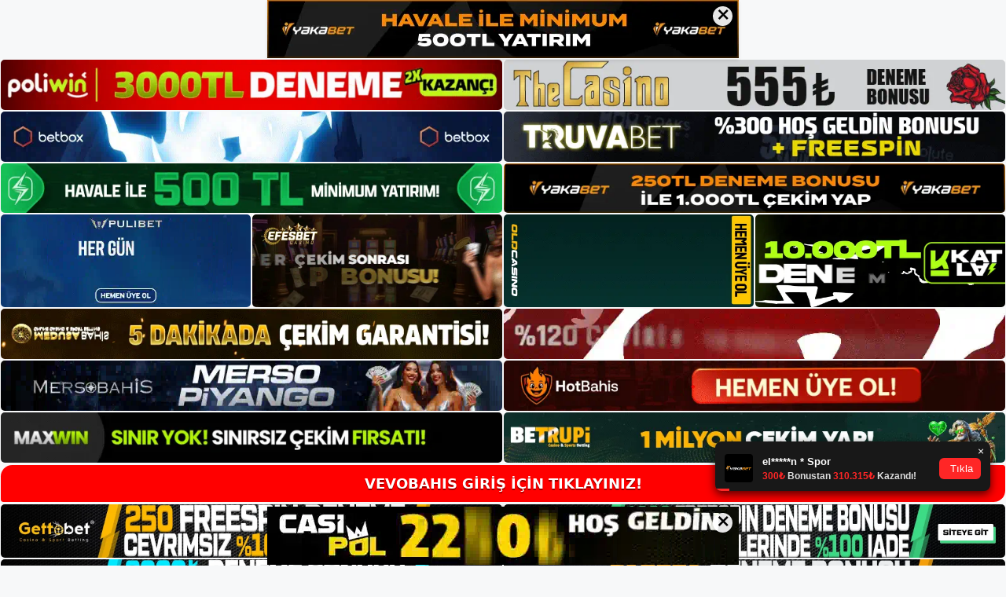

--- FILE ---
content_type: text/html; charset=UTF-8
request_url: https://vevobahis.info/vevobahis-yetkili-bir-oyun-mekanidir/
body_size: 22535
content:
<!DOCTYPE html>
<html lang="tr">
<head>
<meta name="google-site-verification" content="fxnnN9bSxlNm9HPejp5084fXq6-xz3cTwKst_XA1eiM" />
	<meta charset="UTF-8">
	<meta name='robots' content='index, follow, max-image-preview:large, max-snippet:-1, max-video-preview:-1' />
<meta name="generator" content="Bu sitenin AMP ve CDN (İç Link) kurulumu NGY tarafından yapılmıştır."/><meta name="viewport" content="width=device-width, initial-scale=1">
	<!-- This site is optimized with the Yoast SEO plugin v26.8 - https://yoast.com/product/yoast-seo-wordpress/ -->
	<title>Vevobahis Yetkili Bir Oyun Mekanıdır - Vevobahis Giriş, Vevobahis Güncel Adresi</title>
	<meta name="description" content="Vevobahis yetkili bir oyun mekanıdır ayrıca Casino Sitesi Lisansına başvurarak da Vevobahis Lisansına başvurabilirsiniz. Vevobahis" />
	<link rel="canonical" href="https://vevobahis.info/vevobahis-yetkili-bir-oyun-mekanidir/" />
	<meta property="og:locale" content="tr_TR" />
	<meta property="og:type" content="article" />
	<meta property="og:title" content="Vevobahis Yetkili Bir Oyun Mekanıdır - Vevobahis Giriş, Vevobahis Güncel Adresi" />
	<meta property="og:description" content="Vevobahis yetkili bir oyun mekanıdır ayrıca Casino Sitesi Lisansına başvurarak da Vevobahis Lisansına başvurabilirsiniz. Vevobahis" />
	<meta property="og:url" content="https://vevobahis.info/vevobahis-yetkili-bir-oyun-mekanidir/" />
	<meta property="og:site_name" content="Vevobahis Giriş, Vevobahis Güncel Adresi" />
	<meta property="article:published_time" content="2024-03-23T19:00:00+00:00" />
	<meta property="article:modified_time" content="2024-05-29T09:10:04+00:00" />
	<meta name="author" content="admin" />
	<meta name="twitter:card" content="summary_large_image" />
	<meta name="twitter:label1" content="Yazan:" />
	<meta name="twitter:data1" content="admin" />
	<meta name="twitter:label2" content="Tahmini okuma süresi" />
	<meta name="twitter:data2" content="6 dakika" />
	<script type="application/ld+json" class="yoast-schema-graph">{"@context":"https://schema.org","@graph":[{"@type":"Article","@id":"https://vevobahis.info/vevobahis-yetkili-bir-oyun-mekanidir/#article","isPartOf":{"@id":"https://vevobahis.info/vevobahis-yetkili-bir-oyun-mekanidir/"},"author":{"name":"admin","@id":"https://vevobahis.info/#/schema/person/53f3bd3a93006335b9b87e244a8de138"},"headline":"Vevobahis Yetkili Bir Oyun Mekanıdır","datePublished":"2024-03-23T19:00:00+00:00","dateModified":"2024-05-29T09:10:04+00:00","mainEntityOfPage":{"@id":"https://vevobahis.info/vevobahis-yetkili-bir-oyun-mekanidir/"},"wordCount":1246,"commentCount":0,"publisher":{"@id":"https://vevobahis.info/#/schema/person/20d84c8a5df713d2560132eab1676816"},"image":{"@id":"https://vevobahis.info/vevobahis-yetkili-bir-oyun-mekanidir/#primaryimage"},"thumbnailUrl":"https://vevobahis.info/wp-content/uploads/2024/03/vevobahis-yetkili-bir-oyun-mekanidir.jpg","keywords":["canli vevobahis","vevobahis geri çekilmesinin kuralları","vevobahis yetkili bir oyun mekanıdır"],"articleSection":["Vevobahis Promosyonlar"],"inLanguage":"tr","potentialAction":[{"@type":"CommentAction","name":"Comment","target":["https://vevobahis.info/vevobahis-yetkili-bir-oyun-mekanidir/#respond"]}]},{"@type":"WebPage","@id":"https://vevobahis.info/vevobahis-yetkili-bir-oyun-mekanidir/","url":"https://vevobahis.info/vevobahis-yetkili-bir-oyun-mekanidir/","name":"Vevobahis Yetkili Bir Oyun Mekanıdır - Vevobahis Giriş, Vevobahis Güncel Adresi","isPartOf":{"@id":"https://vevobahis.info/#website"},"primaryImageOfPage":{"@id":"https://vevobahis.info/vevobahis-yetkili-bir-oyun-mekanidir/#primaryimage"},"image":{"@id":"https://vevobahis.info/vevobahis-yetkili-bir-oyun-mekanidir/#primaryimage"},"thumbnailUrl":"https://vevobahis.info/wp-content/uploads/2024/03/vevobahis-yetkili-bir-oyun-mekanidir.jpg","datePublished":"2024-03-23T19:00:00+00:00","dateModified":"2024-05-29T09:10:04+00:00","description":"Vevobahis yetkili bir oyun mekanıdır ayrıca Casino Sitesi Lisansına başvurarak da Vevobahis Lisansına başvurabilirsiniz. Vevobahis","breadcrumb":{"@id":"https://vevobahis.info/vevobahis-yetkili-bir-oyun-mekanidir/#breadcrumb"},"inLanguage":"tr","potentialAction":[{"@type":"ReadAction","target":["https://vevobahis.info/vevobahis-yetkili-bir-oyun-mekanidir/"]}]},{"@type":"ImageObject","inLanguage":"tr","@id":"https://vevobahis.info/vevobahis-yetkili-bir-oyun-mekanidir/#primaryimage","url":"https://vevobahis.info/wp-content/uploads/2024/03/vevobahis-yetkili-bir-oyun-mekanidir.jpg","contentUrl":"https://vevobahis.info/wp-content/uploads/2024/03/vevobahis-yetkili-bir-oyun-mekanidir.jpg","width":1920,"height":1080,"caption":"Çevrimiçi kayıt formlarında hesap bilgileri ve kişisel bilgilerin yanı sıra formlar ve etkileşimli bilgiler de yer almaktadır"},{"@type":"BreadcrumbList","@id":"https://vevobahis.info/vevobahis-yetkili-bir-oyun-mekanidir/#breadcrumb","itemListElement":[{"@type":"ListItem","position":1,"name":"Anasayfa","item":"https://vevobahis.info/"},{"@type":"ListItem","position":2,"name":"Vevobahis Yetkili Bir Oyun Mekanıdır"}]},{"@type":"WebSite","@id":"https://vevobahis.info/#website","url":"https://vevobahis.info/","name":"Vevobahis Giriş, Vevobahis Güncel Adresi","description":"Vevobahis Bahis ve Casino Sitesi","publisher":{"@id":"https://vevobahis.info/#/schema/person/20d84c8a5df713d2560132eab1676816"},"potentialAction":[{"@type":"SearchAction","target":{"@type":"EntryPoint","urlTemplate":"https://vevobahis.info/?s={search_term_string}"},"query-input":{"@type":"PropertyValueSpecification","valueRequired":true,"valueName":"search_term_string"}}],"inLanguage":"tr"},{"@type":["Person","Organization"],"@id":"https://vevobahis.info/#/schema/person/20d84c8a5df713d2560132eab1676816","name":"vevobahis","image":{"@type":"ImageObject","inLanguage":"tr","@id":"https://vevobahis.info/#/schema/person/image/","url":"https://secure.gravatar.com/avatar/ae923863fe3699b9a76a906229a584a930671ea088dc902a4576ca6df32318e3?s=96&d=mm&r=g","contentUrl":"https://secure.gravatar.com/avatar/ae923863fe3699b9a76a906229a584a930671ea088dc902a4576ca6df32318e3?s=96&d=mm&r=g","caption":"vevobahis"},"logo":{"@id":"https://vevobahis.info/#/schema/person/image/"}},{"@type":"Person","@id":"https://vevobahis.info/#/schema/person/53f3bd3a93006335b9b87e244a8de138","name":"admin","image":{"@type":"ImageObject","inLanguage":"tr","@id":"https://vevobahis.info/#/schema/person/image/","url":"https://secure.gravatar.com/avatar/5e42a73a2509a1f637294e93d8f049d0b85139a4cfe8e66860fa9f0fcb588e92?s=96&d=mm&r=g","contentUrl":"https://secure.gravatar.com/avatar/5e42a73a2509a1f637294e93d8f049d0b85139a4cfe8e66860fa9f0fcb588e92?s=96&d=mm&r=g","caption":"admin"},"sameAs":["https://vevobahis.info"],"url":"https://vevobahis.info/author/admin/"}]}</script>
	<!-- / Yoast SEO plugin. -->


<link rel="alternate" type="application/rss+xml" title="Vevobahis Giriş, Vevobahis Güncel Adresi &raquo; akışı" href="https://vevobahis.info/feed/" />
<link rel="alternate" type="application/rss+xml" title="Vevobahis Giriş, Vevobahis Güncel Adresi &raquo; yorum akışı" href="https://vevobahis.info/comments/feed/" />
<link rel="alternate" type="application/rss+xml" title="Vevobahis Giriş, Vevobahis Güncel Adresi &raquo; Vevobahis Yetkili Bir Oyun Mekanıdır yorum akışı" href="https://vevobahis.info/vevobahis-yetkili-bir-oyun-mekanidir/feed/" />
<link rel="alternate" title="oEmbed (JSON)" type="application/json+oembed" href="https://vevobahis.info/wp-json/oembed/1.0/embed?url=https%3A%2F%2Fvevobahis.info%2Fvevobahis-yetkili-bir-oyun-mekanidir%2F" />
<link rel="alternate" title="oEmbed (XML)" type="text/xml+oembed" href="https://vevobahis.info/wp-json/oembed/1.0/embed?url=https%3A%2F%2Fvevobahis.info%2Fvevobahis-yetkili-bir-oyun-mekanidir%2F&#038;format=xml" />
<style id='wp-img-auto-sizes-contain-inline-css'>
img:is([sizes=auto i],[sizes^="auto," i]){contain-intrinsic-size:3000px 1500px}
/*# sourceURL=wp-img-auto-sizes-contain-inline-css */
</style>
<style id='wp-emoji-styles-inline-css'>

	img.wp-smiley, img.emoji {
		display: inline !important;
		border: none !important;
		box-shadow: none !important;
		height: 1em !important;
		width: 1em !important;
		margin: 0 0.07em !important;
		vertical-align: -0.1em !important;
		background: none !important;
		padding: 0 !important;
	}
/*# sourceURL=wp-emoji-styles-inline-css */
</style>
<style id='wp-block-library-inline-css'>
:root{--wp-block-synced-color:#7a00df;--wp-block-synced-color--rgb:122,0,223;--wp-bound-block-color:var(--wp-block-synced-color);--wp-editor-canvas-background:#ddd;--wp-admin-theme-color:#007cba;--wp-admin-theme-color--rgb:0,124,186;--wp-admin-theme-color-darker-10:#006ba1;--wp-admin-theme-color-darker-10--rgb:0,107,160.5;--wp-admin-theme-color-darker-20:#005a87;--wp-admin-theme-color-darker-20--rgb:0,90,135;--wp-admin-border-width-focus:2px}@media (min-resolution:192dpi){:root{--wp-admin-border-width-focus:1.5px}}.wp-element-button{cursor:pointer}:root .has-very-light-gray-background-color{background-color:#eee}:root .has-very-dark-gray-background-color{background-color:#313131}:root .has-very-light-gray-color{color:#eee}:root .has-very-dark-gray-color{color:#313131}:root .has-vivid-green-cyan-to-vivid-cyan-blue-gradient-background{background:linear-gradient(135deg,#00d084,#0693e3)}:root .has-purple-crush-gradient-background{background:linear-gradient(135deg,#34e2e4,#4721fb 50%,#ab1dfe)}:root .has-hazy-dawn-gradient-background{background:linear-gradient(135deg,#faaca8,#dad0ec)}:root .has-subdued-olive-gradient-background{background:linear-gradient(135deg,#fafae1,#67a671)}:root .has-atomic-cream-gradient-background{background:linear-gradient(135deg,#fdd79a,#004a59)}:root .has-nightshade-gradient-background{background:linear-gradient(135deg,#330968,#31cdcf)}:root .has-midnight-gradient-background{background:linear-gradient(135deg,#020381,#2874fc)}:root{--wp--preset--font-size--normal:16px;--wp--preset--font-size--huge:42px}.has-regular-font-size{font-size:1em}.has-larger-font-size{font-size:2.625em}.has-normal-font-size{font-size:var(--wp--preset--font-size--normal)}.has-huge-font-size{font-size:var(--wp--preset--font-size--huge)}.has-text-align-center{text-align:center}.has-text-align-left{text-align:left}.has-text-align-right{text-align:right}.has-fit-text{white-space:nowrap!important}#end-resizable-editor-section{display:none}.aligncenter{clear:both}.items-justified-left{justify-content:flex-start}.items-justified-center{justify-content:center}.items-justified-right{justify-content:flex-end}.items-justified-space-between{justify-content:space-between}.screen-reader-text{border:0;clip-path:inset(50%);height:1px;margin:-1px;overflow:hidden;padding:0;position:absolute;width:1px;word-wrap:normal!important}.screen-reader-text:focus{background-color:#ddd;clip-path:none;color:#444;display:block;font-size:1em;height:auto;left:5px;line-height:normal;padding:15px 23px 14px;text-decoration:none;top:5px;width:auto;z-index:100000}html :where(.has-border-color){border-style:solid}html :where([style*=border-top-color]){border-top-style:solid}html :where([style*=border-right-color]){border-right-style:solid}html :where([style*=border-bottom-color]){border-bottom-style:solid}html :where([style*=border-left-color]){border-left-style:solid}html :where([style*=border-width]){border-style:solid}html :where([style*=border-top-width]){border-top-style:solid}html :where([style*=border-right-width]){border-right-style:solid}html :where([style*=border-bottom-width]){border-bottom-style:solid}html :where([style*=border-left-width]){border-left-style:solid}html :where(img[class*=wp-image-]){height:auto;max-width:100%}:where(figure){margin:0 0 1em}html :where(.is-position-sticky){--wp-admin--admin-bar--position-offset:var(--wp-admin--admin-bar--height,0px)}@media screen and (max-width:600px){html :where(.is-position-sticky){--wp-admin--admin-bar--position-offset:0px}}

/*# sourceURL=wp-block-library-inline-css */
</style><style id='wp-block-archives-inline-css'>
.wp-block-archives{box-sizing:border-box}.wp-block-archives-dropdown label{display:block}
/*# sourceURL=https://vevobahis.info/wp-includes/blocks/archives/style.min.css */
</style>
<style id='wp-block-categories-inline-css'>
.wp-block-categories{box-sizing:border-box}.wp-block-categories.alignleft{margin-right:2em}.wp-block-categories.alignright{margin-left:2em}.wp-block-categories.wp-block-categories-dropdown.aligncenter{text-align:center}.wp-block-categories .wp-block-categories__label{display:block;width:100%}
/*# sourceURL=https://vevobahis.info/wp-includes/blocks/categories/style.min.css */
</style>
<style id='wp-block-heading-inline-css'>
h1:where(.wp-block-heading).has-background,h2:where(.wp-block-heading).has-background,h3:where(.wp-block-heading).has-background,h4:where(.wp-block-heading).has-background,h5:where(.wp-block-heading).has-background,h6:where(.wp-block-heading).has-background{padding:1.25em 2.375em}h1.has-text-align-left[style*=writing-mode]:where([style*=vertical-lr]),h1.has-text-align-right[style*=writing-mode]:where([style*=vertical-rl]),h2.has-text-align-left[style*=writing-mode]:where([style*=vertical-lr]),h2.has-text-align-right[style*=writing-mode]:where([style*=vertical-rl]),h3.has-text-align-left[style*=writing-mode]:where([style*=vertical-lr]),h3.has-text-align-right[style*=writing-mode]:where([style*=vertical-rl]),h4.has-text-align-left[style*=writing-mode]:where([style*=vertical-lr]),h4.has-text-align-right[style*=writing-mode]:where([style*=vertical-rl]),h5.has-text-align-left[style*=writing-mode]:where([style*=vertical-lr]),h5.has-text-align-right[style*=writing-mode]:where([style*=vertical-rl]),h6.has-text-align-left[style*=writing-mode]:where([style*=vertical-lr]),h6.has-text-align-right[style*=writing-mode]:where([style*=vertical-rl]){rotate:180deg}
/*# sourceURL=https://vevobahis.info/wp-includes/blocks/heading/style.min.css */
</style>
<style id='wp-block-latest-posts-inline-css'>
.wp-block-latest-posts{box-sizing:border-box}.wp-block-latest-posts.alignleft{margin-right:2em}.wp-block-latest-posts.alignright{margin-left:2em}.wp-block-latest-posts.wp-block-latest-posts__list{list-style:none}.wp-block-latest-posts.wp-block-latest-posts__list li{clear:both;overflow-wrap:break-word}.wp-block-latest-posts.is-grid{display:flex;flex-wrap:wrap}.wp-block-latest-posts.is-grid li{margin:0 1.25em 1.25em 0;width:100%}@media (min-width:600px){.wp-block-latest-posts.columns-2 li{width:calc(50% - .625em)}.wp-block-latest-posts.columns-2 li:nth-child(2n){margin-right:0}.wp-block-latest-posts.columns-3 li{width:calc(33.33333% - .83333em)}.wp-block-latest-posts.columns-3 li:nth-child(3n){margin-right:0}.wp-block-latest-posts.columns-4 li{width:calc(25% - .9375em)}.wp-block-latest-posts.columns-4 li:nth-child(4n){margin-right:0}.wp-block-latest-posts.columns-5 li{width:calc(20% - 1em)}.wp-block-latest-posts.columns-5 li:nth-child(5n){margin-right:0}.wp-block-latest-posts.columns-6 li{width:calc(16.66667% - 1.04167em)}.wp-block-latest-posts.columns-6 li:nth-child(6n){margin-right:0}}:root :where(.wp-block-latest-posts.is-grid){padding:0}:root :where(.wp-block-latest-posts.wp-block-latest-posts__list){padding-left:0}.wp-block-latest-posts__post-author,.wp-block-latest-posts__post-date{display:block;font-size:.8125em}.wp-block-latest-posts__post-excerpt,.wp-block-latest-posts__post-full-content{margin-bottom:1em;margin-top:.5em}.wp-block-latest-posts__featured-image a{display:inline-block}.wp-block-latest-posts__featured-image img{height:auto;max-width:100%;width:auto}.wp-block-latest-posts__featured-image.alignleft{float:left;margin-right:1em}.wp-block-latest-posts__featured-image.alignright{float:right;margin-left:1em}.wp-block-latest-posts__featured-image.aligncenter{margin-bottom:1em;text-align:center}
/*# sourceURL=https://vevobahis.info/wp-includes/blocks/latest-posts/style.min.css */
</style>
<style id='wp-block-tag-cloud-inline-css'>
.wp-block-tag-cloud{box-sizing:border-box}.wp-block-tag-cloud.aligncenter{justify-content:center;text-align:center}.wp-block-tag-cloud a{display:inline-block;margin-right:5px}.wp-block-tag-cloud span{display:inline-block;margin-left:5px;text-decoration:none}:root :where(.wp-block-tag-cloud.is-style-outline){display:flex;flex-wrap:wrap;gap:1ch}:root :where(.wp-block-tag-cloud.is-style-outline a){border:1px solid;font-size:unset!important;margin-right:0;padding:1ch 2ch;text-decoration:none!important}
/*# sourceURL=https://vevobahis.info/wp-includes/blocks/tag-cloud/style.min.css */
</style>
<style id='wp-block-group-inline-css'>
.wp-block-group{box-sizing:border-box}:where(.wp-block-group.wp-block-group-is-layout-constrained){position:relative}
/*# sourceURL=https://vevobahis.info/wp-includes/blocks/group/style.min.css */
</style>
<style id='global-styles-inline-css'>
:root{--wp--preset--aspect-ratio--square: 1;--wp--preset--aspect-ratio--4-3: 4/3;--wp--preset--aspect-ratio--3-4: 3/4;--wp--preset--aspect-ratio--3-2: 3/2;--wp--preset--aspect-ratio--2-3: 2/3;--wp--preset--aspect-ratio--16-9: 16/9;--wp--preset--aspect-ratio--9-16: 9/16;--wp--preset--color--black: #000000;--wp--preset--color--cyan-bluish-gray: #abb8c3;--wp--preset--color--white: #ffffff;--wp--preset--color--pale-pink: #f78da7;--wp--preset--color--vivid-red: #cf2e2e;--wp--preset--color--luminous-vivid-orange: #ff6900;--wp--preset--color--luminous-vivid-amber: #fcb900;--wp--preset--color--light-green-cyan: #7bdcb5;--wp--preset--color--vivid-green-cyan: #00d084;--wp--preset--color--pale-cyan-blue: #8ed1fc;--wp--preset--color--vivid-cyan-blue: #0693e3;--wp--preset--color--vivid-purple: #9b51e0;--wp--preset--color--contrast: var(--contrast);--wp--preset--color--contrast-2: var(--contrast-2);--wp--preset--color--contrast-3: var(--contrast-3);--wp--preset--color--base: var(--base);--wp--preset--color--base-2: var(--base-2);--wp--preset--color--base-3: var(--base-3);--wp--preset--color--accent: var(--accent);--wp--preset--gradient--vivid-cyan-blue-to-vivid-purple: linear-gradient(135deg,rgb(6,147,227) 0%,rgb(155,81,224) 100%);--wp--preset--gradient--light-green-cyan-to-vivid-green-cyan: linear-gradient(135deg,rgb(122,220,180) 0%,rgb(0,208,130) 100%);--wp--preset--gradient--luminous-vivid-amber-to-luminous-vivid-orange: linear-gradient(135deg,rgb(252,185,0) 0%,rgb(255,105,0) 100%);--wp--preset--gradient--luminous-vivid-orange-to-vivid-red: linear-gradient(135deg,rgb(255,105,0) 0%,rgb(207,46,46) 100%);--wp--preset--gradient--very-light-gray-to-cyan-bluish-gray: linear-gradient(135deg,rgb(238,238,238) 0%,rgb(169,184,195) 100%);--wp--preset--gradient--cool-to-warm-spectrum: linear-gradient(135deg,rgb(74,234,220) 0%,rgb(151,120,209) 20%,rgb(207,42,186) 40%,rgb(238,44,130) 60%,rgb(251,105,98) 80%,rgb(254,248,76) 100%);--wp--preset--gradient--blush-light-purple: linear-gradient(135deg,rgb(255,206,236) 0%,rgb(152,150,240) 100%);--wp--preset--gradient--blush-bordeaux: linear-gradient(135deg,rgb(254,205,165) 0%,rgb(254,45,45) 50%,rgb(107,0,62) 100%);--wp--preset--gradient--luminous-dusk: linear-gradient(135deg,rgb(255,203,112) 0%,rgb(199,81,192) 50%,rgb(65,88,208) 100%);--wp--preset--gradient--pale-ocean: linear-gradient(135deg,rgb(255,245,203) 0%,rgb(182,227,212) 50%,rgb(51,167,181) 100%);--wp--preset--gradient--electric-grass: linear-gradient(135deg,rgb(202,248,128) 0%,rgb(113,206,126) 100%);--wp--preset--gradient--midnight: linear-gradient(135deg,rgb(2,3,129) 0%,rgb(40,116,252) 100%);--wp--preset--font-size--small: 13px;--wp--preset--font-size--medium: 20px;--wp--preset--font-size--large: 36px;--wp--preset--font-size--x-large: 42px;--wp--preset--spacing--20: 0.44rem;--wp--preset--spacing--30: 0.67rem;--wp--preset--spacing--40: 1rem;--wp--preset--spacing--50: 1.5rem;--wp--preset--spacing--60: 2.25rem;--wp--preset--spacing--70: 3.38rem;--wp--preset--spacing--80: 5.06rem;--wp--preset--shadow--natural: 6px 6px 9px rgba(0, 0, 0, 0.2);--wp--preset--shadow--deep: 12px 12px 50px rgba(0, 0, 0, 0.4);--wp--preset--shadow--sharp: 6px 6px 0px rgba(0, 0, 0, 0.2);--wp--preset--shadow--outlined: 6px 6px 0px -3px rgb(255, 255, 255), 6px 6px rgb(0, 0, 0);--wp--preset--shadow--crisp: 6px 6px 0px rgb(0, 0, 0);}:where(.is-layout-flex){gap: 0.5em;}:where(.is-layout-grid){gap: 0.5em;}body .is-layout-flex{display: flex;}.is-layout-flex{flex-wrap: wrap;align-items: center;}.is-layout-flex > :is(*, div){margin: 0;}body .is-layout-grid{display: grid;}.is-layout-grid > :is(*, div){margin: 0;}:where(.wp-block-columns.is-layout-flex){gap: 2em;}:where(.wp-block-columns.is-layout-grid){gap: 2em;}:where(.wp-block-post-template.is-layout-flex){gap: 1.25em;}:where(.wp-block-post-template.is-layout-grid){gap: 1.25em;}.has-black-color{color: var(--wp--preset--color--black) !important;}.has-cyan-bluish-gray-color{color: var(--wp--preset--color--cyan-bluish-gray) !important;}.has-white-color{color: var(--wp--preset--color--white) !important;}.has-pale-pink-color{color: var(--wp--preset--color--pale-pink) !important;}.has-vivid-red-color{color: var(--wp--preset--color--vivid-red) !important;}.has-luminous-vivid-orange-color{color: var(--wp--preset--color--luminous-vivid-orange) !important;}.has-luminous-vivid-amber-color{color: var(--wp--preset--color--luminous-vivid-amber) !important;}.has-light-green-cyan-color{color: var(--wp--preset--color--light-green-cyan) !important;}.has-vivid-green-cyan-color{color: var(--wp--preset--color--vivid-green-cyan) !important;}.has-pale-cyan-blue-color{color: var(--wp--preset--color--pale-cyan-blue) !important;}.has-vivid-cyan-blue-color{color: var(--wp--preset--color--vivid-cyan-blue) !important;}.has-vivid-purple-color{color: var(--wp--preset--color--vivid-purple) !important;}.has-black-background-color{background-color: var(--wp--preset--color--black) !important;}.has-cyan-bluish-gray-background-color{background-color: var(--wp--preset--color--cyan-bluish-gray) !important;}.has-white-background-color{background-color: var(--wp--preset--color--white) !important;}.has-pale-pink-background-color{background-color: var(--wp--preset--color--pale-pink) !important;}.has-vivid-red-background-color{background-color: var(--wp--preset--color--vivid-red) !important;}.has-luminous-vivid-orange-background-color{background-color: var(--wp--preset--color--luminous-vivid-orange) !important;}.has-luminous-vivid-amber-background-color{background-color: var(--wp--preset--color--luminous-vivid-amber) !important;}.has-light-green-cyan-background-color{background-color: var(--wp--preset--color--light-green-cyan) !important;}.has-vivid-green-cyan-background-color{background-color: var(--wp--preset--color--vivid-green-cyan) !important;}.has-pale-cyan-blue-background-color{background-color: var(--wp--preset--color--pale-cyan-blue) !important;}.has-vivid-cyan-blue-background-color{background-color: var(--wp--preset--color--vivid-cyan-blue) !important;}.has-vivid-purple-background-color{background-color: var(--wp--preset--color--vivid-purple) !important;}.has-black-border-color{border-color: var(--wp--preset--color--black) !important;}.has-cyan-bluish-gray-border-color{border-color: var(--wp--preset--color--cyan-bluish-gray) !important;}.has-white-border-color{border-color: var(--wp--preset--color--white) !important;}.has-pale-pink-border-color{border-color: var(--wp--preset--color--pale-pink) !important;}.has-vivid-red-border-color{border-color: var(--wp--preset--color--vivid-red) !important;}.has-luminous-vivid-orange-border-color{border-color: var(--wp--preset--color--luminous-vivid-orange) !important;}.has-luminous-vivid-amber-border-color{border-color: var(--wp--preset--color--luminous-vivid-amber) !important;}.has-light-green-cyan-border-color{border-color: var(--wp--preset--color--light-green-cyan) !important;}.has-vivid-green-cyan-border-color{border-color: var(--wp--preset--color--vivid-green-cyan) !important;}.has-pale-cyan-blue-border-color{border-color: var(--wp--preset--color--pale-cyan-blue) !important;}.has-vivid-cyan-blue-border-color{border-color: var(--wp--preset--color--vivid-cyan-blue) !important;}.has-vivid-purple-border-color{border-color: var(--wp--preset--color--vivid-purple) !important;}.has-vivid-cyan-blue-to-vivid-purple-gradient-background{background: var(--wp--preset--gradient--vivid-cyan-blue-to-vivid-purple) !important;}.has-light-green-cyan-to-vivid-green-cyan-gradient-background{background: var(--wp--preset--gradient--light-green-cyan-to-vivid-green-cyan) !important;}.has-luminous-vivid-amber-to-luminous-vivid-orange-gradient-background{background: var(--wp--preset--gradient--luminous-vivid-amber-to-luminous-vivid-orange) !important;}.has-luminous-vivid-orange-to-vivid-red-gradient-background{background: var(--wp--preset--gradient--luminous-vivid-orange-to-vivid-red) !important;}.has-very-light-gray-to-cyan-bluish-gray-gradient-background{background: var(--wp--preset--gradient--very-light-gray-to-cyan-bluish-gray) !important;}.has-cool-to-warm-spectrum-gradient-background{background: var(--wp--preset--gradient--cool-to-warm-spectrum) !important;}.has-blush-light-purple-gradient-background{background: var(--wp--preset--gradient--blush-light-purple) !important;}.has-blush-bordeaux-gradient-background{background: var(--wp--preset--gradient--blush-bordeaux) !important;}.has-luminous-dusk-gradient-background{background: var(--wp--preset--gradient--luminous-dusk) !important;}.has-pale-ocean-gradient-background{background: var(--wp--preset--gradient--pale-ocean) !important;}.has-electric-grass-gradient-background{background: var(--wp--preset--gradient--electric-grass) !important;}.has-midnight-gradient-background{background: var(--wp--preset--gradient--midnight) !important;}.has-small-font-size{font-size: var(--wp--preset--font-size--small) !important;}.has-medium-font-size{font-size: var(--wp--preset--font-size--medium) !important;}.has-large-font-size{font-size: var(--wp--preset--font-size--large) !important;}.has-x-large-font-size{font-size: var(--wp--preset--font-size--x-large) !important;}
/*# sourceURL=global-styles-inline-css */
</style>

<style id='classic-theme-styles-inline-css'>
/*! This file is auto-generated */
.wp-block-button__link{color:#fff;background-color:#32373c;border-radius:9999px;box-shadow:none;text-decoration:none;padding:calc(.667em + 2px) calc(1.333em + 2px);font-size:1.125em}.wp-block-file__button{background:#32373c;color:#fff;text-decoration:none}
/*# sourceURL=/wp-includes/css/classic-themes.min.css */
</style>
<link rel='stylesheet' id='generate-comments-css' href='https://vevobahis.info/wp-content/themes/generatepress/assets/css/components/comments.min.css?ver=3.2.3' media='all' />
<link rel='stylesheet' id='generate-style-css' href='https://vevobahis.info/wp-content/themes/generatepress/assets/css/main.min.css?ver=3.2.3' media='all' />
<style id='generate-style-inline-css'>
body{background-color:var(--base-2);color:var(--contrast);}a{color:var(--accent);}a{text-decoration:underline;}.entry-title a, .site-branding a, a.button, .wp-block-button__link, .main-navigation a{text-decoration:none;}a:hover, a:focus, a:active{color:var(--contrast);}.wp-block-group__inner-container{max-width:1200px;margin-left:auto;margin-right:auto;}:root{--contrast:#222222;--contrast-2:#575760;--contrast-3:#b2b2be;--base:#f0f0f0;--base-2:#f7f8f9;--base-3:#ffffff;--accent:#1e73be;}.has-contrast-color{color:var(--contrast);}.has-contrast-background-color{background-color:var(--contrast);}.has-contrast-2-color{color:var(--contrast-2);}.has-contrast-2-background-color{background-color:var(--contrast-2);}.has-contrast-3-color{color:var(--contrast-3);}.has-contrast-3-background-color{background-color:var(--contrast-3);}.has-base-color{color:var(--base);}.has-base-background-color{background-color:var(--base);}.has-base-2-color{color:var(--base-2);}.has-base-2-background-color{background-color:var(--base-2);}.has-base-3-color{color:var(--base-3);}.has-base-3-background-color{background-color:var(--base-3);}.has-accent-color{color:var(--accent);}.has-accent-background-color{background-color:var(--accent);}.top-bar{background-color:#636363;color:#ffffff;}.top-bar a{color:#ffffff;}.top-bar a:hover{color:#303030;}.site-header{background-color:var(--base-3);}.main-title a,.main-title a:hover{color:var(--contrast);}.site-description{color:var(--contrast-2);}.mobile-menu-control-wrapper .menu-toggle,.mobile-menu-control-wrapper .menu-toggle:hover,.mobile-menu-control-wrapper .menu-toggle:focus,.has-inline-mobile-toggle #site-navigation.toggled{background-color:rgba(0, 0, 0, 0.02);}.main-navigation,.main-navigation ul ul{background-color:var(--base-3);}.main-navigation .main-nav ul li a, .main-navigation .menu-toggle, .main-navigation .menu-bar-items{color:var(--contrast);}.main-navigation .main-nav ul li:not([class*="current-menu-"]):hover > a, .main-navigation .main-nav ul li:not([class*="current-menu-"]):focus > a, .main-navigation .main-nav ul li.sfHover:not([class*="current-menu-"]) > a, .main-navigation .menu-bar-item:hover > a, .main-navigation .menu-bar-item.sfHover > a{color:var(--accent);}button.menu-toggle:hover,button.menu-toggle:focus{color:var(--contrast);}.main-navigation .main-nav ul li[class*="current-menu-"] > a{color:var(--accent);}.navigation-search input[type="search"],.navigation-search input[type="search"]:active, .navigation-search input[type="search"]:focus, .main-navigation .main-nav ul li.search-item.active > a, .main-navigation .menu-bar-items .search-item.active > a{color:var(--accent);}.main-navigation ul ul{background-color:var(--base);}.separate-containers .inside-article, .separate-containers .comments-area, .separate-containers .page-header, .one-container .container, .separate-containers .paging-navigation, .inside-page-header{background-color:var(--base-3);}.entry-title a{color:var(--contrast);}.entry-title a:hover{color:var(--contrast-2);}.entry-meta{color:var(--contrast-2);}.sidebar .widget{background-color:var(--base-3);}.footer-widgets{background-color:var(--base-3);}.site-info{background-color:var(--base-3);}input[type="text"],input[type="email"],input[type="url"],input[type="password"],input[type="search"],input[type="tel"],input[type="number"],textarea,select{color:var(--contrast);background-color:var(--base-2);border-color:var(--base);}input[type="text"]:focus,input[type="email"]:focus,input[type="url"]:focus,input[type="password"]:focus,input[type="search"]:focus,input[type="tel"]:focus,input[type="number"]:focus,textarea:focus,select:focus{color:var(--contrast);background-color:var(--base-2);border-color:var(--contrast-3);}button,html input[type="button"],input[type="reset"],input[type="submit"],a.button,a.wp-block-button__link:not(.has-background){color:#ffffff;background-color:#55555e;}button:hover,html input[type="button"]:hover,input[type="reset"]:hover,input[type="submit"]:hover,a.button:hover,button:focus,html input[type="button"]:focus,input[type="reset"]:focus,input[type="submit"]:focus,a.button:focus,a.wp-block-button__link:not(.has-background):active,a.wp-block-button__link:not(.has-background):focus,a.wp-block-button__link:not(.has-background):hover{color:#ffffff;background-color:#3f4047;}a.generate-back-to-top{background-color:rgba( 0,0,0,0.4 );color:#ffffff;}a.generate-back-to-top:hover,a.generate-back-to-top:focus{background-color:rgba( 0,0,0,0.6 );color:#ffffff;}@media (max-width:768px){.main-navigation .menu-bar-item:hover > a, .main-navigation .menu-bar-item.sfHover > a{background:none;color:var(--contrast);}}.nav-below-header .main-navigation .inside-navigation.grid-container, .nav-above-header .main-navigation .inside-navigation.grid-container{padding:0px 20px 0px 20px;}.site-main .wp-block-group__inner-container{padding:40px;}.separate-containers .paging-navigation{padding-top:20px;padding-bottom:20px;}.entry-content .alignwide, body:not(.no-sidebar) .entry-content .alignfull{margin-left:-40px;width:calc(100% + 80px);max-width:calc(100% + 80px);}.rtl .menu-item-has-children .dropdown-menu-toggle{padding-left:20px;}.rtl .main-navigation .main-nav ul li.menu-item-has-children > a{padding-right:20px;}@media (max-width:768px){.separate-containers .inside-article, .separate-containers .comments-area, .separate-containers .page-header, .separate-containers .paging-navigation, .one-container .site-content, .inside-page-header{padding:30px;}.site-main .wp-block-group__inner-container{padding:30px;}.inside-top-bar{padding-right:30px;padding-left:30px;}.inside-header{padding-right:30px;padding-left:30px;}.widget-area .widget{padding-top:30px;padding-right:30px;padding-bottom:30px;padding-left:30px;}.footer-widgets-container{padding-top:30px;padding-right:30px;padding-bottom:30px;padding-left:30px;}.inside-site-info{padding-right:30px;padding-left:30px;}.entry-content .alignwide, body:not(.no-sidebar) .entry-content .alignfull{margin-left:-30px;width:calc(100% + 60px);max-width:calc(100% + 60px);}.one-container .site-main .paging-navigation{margin-bottom:20px;}}/* End cached CSS */.is-right-sidebar{width:30%;}.is-left-sidebar{width:30%;}.site-content .content-area{width:70%;}@media (max-width:768px){.main-navigation .menu-toggle,.sidebar-nav-mobile:not(#sticky-placeholder){display:block;}.main-navigation ul,.gen-sidebar-nav,.main-navigation:not(.slideout-navigation):not(.toggled) .main-nav > ul,.has-inline-mobile-toggle #site-navigation .inside-navigation > *:not(.navigation-search):not(.main-nav){display:none;}.nav-align-right .inside-navigation,.nav-align-center .inside-navigation{justify-content:space-between;}.has-inline-mobile-toggle .mobile-menu-control-wrapper{display:flex;flex-wrap:wrap;}.has-inline-mobile-toggle .inside-header{flex-direction:row;text-align:left;flex-wrap:wrap;}.has-inline-mobile-toggle .header-widget,.has-inline-mobile-toggle #site-navigation{flex-basis:100%;}.nav-float-left .has-inline-mobile-toggle #site-navigation{order:10;}}
/*# sourceURL=generate-style-inline-css */
</style>
<link rel="https://api.w.org/" href="https://vevobahis.info/wp-json/" /><link rel="alternate" title="JSON" type="application/json" href="https://vevobahis.info/wp-json/wp/v2/posts/657" /><link rel="EditURI" type="application/rsd+xml" title="RSD" href="https://vevobahis.info/xmlrpc.php?rsd" />
<meta name="generator" content="WordPress 6.9" />
<link rel='shortlink' href='https://vevobahis.info/?p=657' />
<link rel="pingback" href="https://vevobahis.info/xmlrpc.php">
<link rel="amphtml" href="https://vevobahisinfo.seocorko.com/vevobahis-yetkili-bir-oyun-mekanidir/amp/">	<head>

    <meta charset="UTF-8">
    <meta name="viewport"
          content="width=device-width, user-scalable=no, initial-scale=1.0, maximum-scale=1.0, minimum-scale=1.0">
    <meta http-equiv="X-UA-Compatible" content="ie=edge">
    </head>



<style>

    .footer iframe{
        position:fixed;
        bottom:0;
        z-index:9999;
          
      }
      
  .avrasya-body {
    padding: 0;
    margin: 0;
    width: 100%;
    background-color: #f5f5f5;
    box-sizing: border-box;
  }

  .avrasya-footer-notifi iframe {
    position: fixed;
    bottom: 0;
    z-index: 9999999;
  }

  .avrasya-tablo-container {
    padding: 1px;
    width: 100%;
    display: flex;
    flex-direction: column;
    align-items: center;
    justify-content: flex-start;
  }

  .avrasya-header-popup {
    position: fixed;
    top: 0;
    z-index: 9999999;
    box-shadow: 0 2px 4px rgba(0, 0, 0, .1);
  }

  .avrasya-header-popup-content {
    margin: 0 auto;
  }

  .avrasya-header-popup-content img {
    width: 100%;
    object-fit: contain;
  }

  .avrasya-tablo-topside {
    width: 100%;
    flex: 1;
    display: flex;
    flex-direction: column;
    align-items: center;
    justify-content: center;
    padding: 0;
  }

  .avrasya-avrasya-tablo-topcard-continer,
  .avrasya-avrasya-tablo-card-continer,
  .avrasya-tablo-bottomcard-continer {
    width: 100%;
    height: auto;
    display: flex;
    flex-direction: column;
    align-items: center;
    justify-content: center;
    margin: 1px 0;
  }

  .avrasya-tablo-topcard,
  .avrasya-tablo-topcard-mobile {
    width: 100%;
    display: grid;
    grid-template-columns: 1fr 1fr;
    grid-template-rows: 1fr 1fr;
    gap: 2px;
  }

  .avrasya-tablo-topcard-mobile {
    display: none;
  }

  .avrasya-tablo-card,
  .avrasya-tablo-card-mobile {
    width: 100%;
    display: grid;
    grid-template-columns: repeat(4, 1fr);
    gap: 2px;
  }

  .avrasya-tablo-card-mobile {
    display: none;
  }

  .avrasya-tablo-bottomcard,
  .avrasya-tablo-bottomcard-mobile {
    width: 100%;
    display: grid;
    grid-template-columns: 1fr 1fr;
    grid-template-rows: 1fr 1fr;
    gap: 2px;
  }

  .avrasya-tablo-bottomcard-mobile {
    display: none;
  }

  .avrasya-tablo-topcard a,
  .avrasya-tablo-topcard-mobile a,
  .avrasya-tablo-card a,
  .avrasya-tablo-card-mobile a,
  .avrasya-tablo-bottomcard a,
  .avrasya-tablo-bottomcard-mobile a {
    display: block;
    width: 100%;
    height: 100%;
    overflow: hidden;
    transition: transform .3s ease;
    background-color: #fff;
  }

  .avrasya-tablo-topcard a img,
  .avrasya-tablo-topcard-mobile a img,
  .avrasya-tablo-card a img,
  .avrasya-tablo-card-mobile a img,
  .avrasya-tablo-bottomcard a img,
  .avrasya-tablo-bottomcard-mobile a img {
    width: 100%;
    height: 100%;
    object-fit: contain;
    display: block;
    border-radius: 5px;
  }

  .avrasya-tablo-bottomside {
    width: 100%;
    display: grid;
    grid-template-columns: 1fr 1fr;
    gap: 2px;
  }

  .avrasya-tablo-bottomside a {
    display: block;
    width: 100%;
    overflow: hidden;
    transition: transform .3s ease;
    background-color: #fff;
  }

  .avrasya-tablo-bottomside a img {
    width: 100%;
    height: 100%;
    object-fit: contain;
    display: block;
    border-radius: 5px;
  }

  .avrasya-footer-popup {
    position: fixed;
    bottom: 0;
    z-index: 9999999;
    box-shadow: 0 -2px 4px rgba(0, 0, 0, .1);
    margin-top: auto;
  }

  .avrasya-footer-popup-content {
    margin: 0 auto;
    padding: 0;
  }

  .avrasya-footer-popup-content img {
    width: 100%;
    object-fit: contain;
  }

  .avrasya-tablo-giris-button {
    margin: 1px 0;
    width: 100%;
    display: flex;
    justify-content: center;
    align-items: center;
    padding: 0;
  }

  .avrasya-footer-popup-content-left {
    margin-bottom: -6px;
  }

  .avrasya-header-popup-content-left {
    margin-bottom: -6px;
  }

  .avrasya-tablo-giris-button a.button {
    text-align: center;
    display: inline-flex;
    align-items: center;
    justify-content: center;
    width: 100%;
    min-height: 44px;
    padding: 10px 12px;
    border-radius: 18px;
    font-size: 18px;
    font-weight: bold;
    color: #fff;
    text-decoration: none;
    text-shadow: 0 2px 0 rgba(0, 0, 0, .4);
    background: #ff0000 !important;
    margin: 1px 0px;

    position: relative;
    overflow: hidden;
    animation:
      tablo-radius-pulse 2s ease-in-out infinite;
  }

  @keyframes tablo-radius-pulse {
    0% {
      border-radius: 18px 0px 18px 0px;
    }

    25% {
      border-radius: 0px 18px 0px 18px;
    }

    50% {
      border-radius: 18px 0px 18px 0px;
    }

    75% {
      border-radius: 0px 18px 0px 18px;
    }

    100% {
      border-radius: 18px 0px 18px 0px;
    }
  }



  #close-top:checked~.avrasya-header-popup {
    display: none;
  }

  #close-bottom:checked~.avrasya-footer-popup {
    display: none;
  }

  .avrasya-tablo-banner-wrapper {
    position: relative;
  }

  .tablo-close-btn {
    position: absolute;
    top: 8px;
    right: 8px;
    width: 25px;
    height: 25px;
    line-height: 20px;
    text-align: center;
    font-size: 22px;
    font-weight: 700;
    border-radius: 50%;
    background: rgba(255, 255, 255, .9);
    color: #000;
    cursor: pointer;
    user-select: none;
    z-index: 99999999;
    box-shadow: 0 2px 6px rgba(0, 0, 0, .2);
  }

  .tablo-close-btn:hover,
  .tablo-close-btn:focus {
    outline: 2px solid rgba(255, 255, 255, .7);
  }

  .avrasya-tablo-bottomside-container {
    width: 100%;
    margin: 1px 0;
  }

  .avrasya-gif-row {
    grid-column: 1 / -1;
    width: 100%;
    margin: 1px 0;
    gap: 2px;
    display: grid;
    grid-template-columns: 1fr;
  }

  .avrasya-gif-row-mobile {
    display: none;
  }

  .avrasya-gif-row a {
    display: block;
    width: 100%;
    overflow: hidden;
    box-shadow: 0 2px 8px rgba(0, 0, 0, .1);
    transition: transform .3s ease;
    background-color: #fff;
  }

  .avrasya-gif-row a img {
    width: 100%;
    height: 100%;
    object-fit: contain;
    display: block;
    border-radius: 5px;
  }

  #close-top:checked~.avrasya-header-popup {
    display: none;
  }

  #close-top:checked~.header-spacer {
    display: none;
  }

  @media (min-width:600px) {

    .header-spacer {
      padding-bottom: 74px;
    }
  }

  @media (max-width: 1200px) {
    .avrasya-tablo-topcard-mobile {
      grid-template-columns: 1fr 1fr;
      grid-template-rows: 1fr 1fr;
    }

    .avrasya-tablo-card-mobile {
      grid-template-columns: repeat(4, 1fr);
    }

    .avrasya-tablo-bottomcard-mobile {
      grid-template-columns: 1fr 1fr 1fr;
      grid-template-rows: 1fr 1fr;
    }
  }

  @media (max-width: 900px) {
    .avrasya-gif-row {
      display: none;
    }

    .avrasya-gif-row-mobile {
      display: grid;
    }

    .avrasya-tablo-topcard-mobile,
    .avrasya-tablo-card-mobile,
    .avrasya-tablo-bottomcard-mobile {
      display: grid;
    }

    .avrasya-tablo-topcard,
    .avrasya-tablo-card,
    .avrasya-tablo-bottomcard {
      display: none;
    }

    .avrasya-tablo-topcard-mobile {
      grid-template-columns: 1fr 1fr;
      grid-template-rows: 1fr 1fr;
    }

    .avrasya-tablo-card-mobile {
      grid-template-columns: 1fr 1fr 1fr 1fr;
    }

    .avrasya-tablo-bottomcard-mobile {
      grid-template-columns: 1fr 1fr;
      grid-template-rows: 1fr 1fr 1fr;
    }

    .avrasya-tablo-bottomside {
      grid-template-columns: 1fr;
    }
  }

  @media (max-width:600px) {
    .header-spacer {
      width: 100%;
      aspect-ratio: var(--header-w, 600) / var(--header-h, 74);
    }
  }

  @media (max-width: 500px) {
    .avrasya-tablo-giris-button a.button {
      font-size: 15px;
    }

    .tablo-close-btn {
      width: 15px;
      height: 15px;
      font-size: 15px;
      line-height: 12px;
    }
  }

  @media (max-width: 400px) {
    .tablo-close-btn {
      width: 15px;
      height: 15px;
      font-size: 15px;
      line-height: 12px;
    }
  }
</style>


<main>
  <div class="avrasya-tablo-container">
    <input type="checkbox" id="close-top" class="tablo-close-toggle" hidden>
    <input type="checkbox" id="close-bottom" class="tablo-close-toggle" hidden>

          <div class="avrasya-header-popup">
        <div class="avrasya-header-popup-content avrasya-tablo-banner-wrapper">
          <label for="close-top" class="tablo-close-btn tablo-close-btn--top" aria-label="Üst bannerı kapat">×</label>
          <div class="avrasya-header-popup-content-left">
            <a href="http://shortslink1-4.com/headerbanner" rel="noopener">
              <img src="https://tabloproject1.com/tablo/uploads/banner/headerbanner.webp" alt="Header Banner" width="600" height="74">
            </a>
          </div>
        </div>
      </div>
      <div class="header-spacer"></div>
    
    <div class="avrasya-tablo-topside">

      <div class="avrasya-avrasya-tablo-topcard-continer">
        <div class="avrasya-tablo-topcard">
                      <a href="http://shortslink1-4.com/top1" rel="noopener">
              <img src="https://tabloproject1.com/tablo/uploads/gif/poliwinweb-banner.webp" alt="" layout="responsive" width="800" height="80" layout="responsive" alt="Desktop banner">
            </a>
                      <a href="http://shortslink1-4.com/top2" rel="noopener">
              <img src="https://tabloproject1.com/tablo/uploads/gif/thecasinoweb-banner.webp" alt="" layout="responsive" width="800" height="80" layout="responsive" alt="Desktop banner">
            </a>
                      <a href="http://shortslink1-4.com/top3" rel="noopener">
              <img src="https://tabloproject1.com/tablo/uploads/gif/betboxweb-banner.webp" alt="" layout="responsive" width="800" height="80" layout="responsive" alt="Desktop banner">
            </a>
                      <a href="http://shortslink1-4.com/top4" rel="noopener">
              <img src="https://tabloproject1.com/tablo/uploads/gif/truvabetweb-banner.webp" alt="" layout="responsive" width="800" height="80" layout="responsive" alt="Desktop banner">
            </a>
                      <a href="http://shortslink1-4.com/top5" rel="noopener">
              <img src="https://tabloproject1.com/tablo/uploads/gif/nitrobahisweb-banner.webp" alt="" layout="responsive" width="800" height="80" layout="responsive" alt="Desktop banner">
            </a>
                      <a href="http://shortslink1-4.com/top6" rel="noopener">
              <img src="https://tabloproject1.com/tablo/uploads/gif/yakabetweb-banner.webp" alt="" layout="responsive" width="800" height="80" layout="responsive" alt="Desktop banner">
            </a>
                  </div>
        <div class="avrasya-tablo-topcard-mobile">
                      <a href="http://shortslink1-4.com/top1" rel="noopener">
              <img src="https://tabloproject1.com/tablo/uploads/gif/poliwinmobil-banner.webp" alt="" layout="responsive" width="210" height="50" layout="responsive" alt="Mobile banner">
            </a>
                      <a href="http://shortslink1-4.com/top2" rel="noopener">
              <img src="https://tabloproject1.com/tablo/uploads/gif/thecasinomobil-banner.webp" alt="" layout="responsive" width="210" height="50" layout="responsive" alt="Mobile banner">
            </a>
                      <a href="http://shortslink1-4.com/top3" rel="noopener">
              <img src="https://tabloproject1.com/tablo/uploads/gif/betboxmobil-banner.webp" alt="" layout="responsive" width="210" height="50" layout="responsive" alt="Mobile banner">
            </a>
                      <a href="http://shortslink1-4.com/top4" rel="noopener">
              <img src="https://tabloproject1.com/tablo/uploads/gif/truvabetmobil-banner.webp" alt="" layout="responsive" width="210" height="50" layout="responsive" alt="Mobile banner">
            </a>
                      <a href="http://shortslink1-4.com/top5" rel="noopener">
              <img src="https://tabloproject1.com/tablo/uploads/gif/nitrobahismobil-banner.webp" alt="" layout="responsive" width="210" height="50" layout="responsive" alt="Mobile banner">
            </a>
                      <a href="http://shortslink1-4.com/top6" rel="noopener">
              <img src="https://tabloproject1.com/tablo/uploads/gif/yakabetmobil-banner.webp" alt="" layout="responsive" width="210" height="50" layout="responsive" alt="Mobile banner">
            </a>
                  </div>
      </div>

      <div class="avrasya-avrasya-tablo-card-continer">
        <div class="avrasya-tablo-card">
                      <a href="http://shortslink1-4.com/vip1" rel="noopener">
              <img src="https://tabloproject1.com/tablo/uploads/gif/pulibetweb.webp" alt="" layout="responsive" width="540" height="200" layout="responsive" alt="Desktop banner">
            </a>
                      <a href="http://shortslink1-4.com/vip2" rel="noopener">
              <img src="https://tabloproject1.com/tablo/uploads/gif/efesbetcasinoweb.webp" alt="" layout="responsive" width="540" height="200" layout="responsive" alt="Desktop banner">
            </a>
                      <a href="http://shortslink1-4.com/vip3" rel="noopener">
              <img src="https://tabloproject1.com/tablo/uploads/gif/oldcasinoweb.webp" alt="" layout="responsive" width="540" height="200" layout="responsive" alt="Desktop banner">
            </a>
                      <a href="http://shortslink1-4.com/vip4" rel="noopener">
              <img src="https://tabloproject1.com/tablo/uploads/gif/katlaweb.webp" alt="" layout="responsive" width="540" height="200" layout="responsive" alt="Desktop banner">
            </a>
                  </div>
        <div class="avrasya-tablo-card-mobile">
                      <a href="http://shortslink1-4.com/vip1" rel="noopener">
              <img src="https://tabloproject1.com/tablo/uploads/gif/pulibetmobil.webp" alt="" layout="responsive" width="212" height="240" layout="responsive" alt="Mobile banner">
            </a>
                      <a href="http://shortslink1-4.com/vip2" rel="noopener">
              <img src="https://tabloproject1.com/tablo/uploads/gif/efesbetcasinomobil.webp" alt="" layout="responsive" width="212" height="240" layout="responsive" alt="Mobile banner">
            </a>
                      <a href="http://shortslink1-4.com/vip3" rel="noopener">
              <img src="https://tabloproject1.com/tablo/uploads/gif/oldcasinomobil.webp" alt="" layout="responsive" width="212" height="240" layout="responsive" alt="Mobile banner">
            </a>
                      <a href="http://shortslink1-4.com/vip4" rel="noopener">
              <img src="https://tabloproject1.com/tablo/uploads/gif/katlamobil.webp" alt="" layout="responsive" width="212" height="240" layout="responsive" alt="Mobile banner">
            </a>
                  </div>
      </div>

      <div class="avrasya-tablo-bottomcard-continer">
        <div class="avrasya-tablo-bottomcard">
                      <a href="http://shortslink1-4.com/banner1" rel="noopener">
              <img src="https://tabloproject1.com/tablo/uploads/gif/medusabahisweb-banner.webp" alt="" layout="responsive" width="800" height="80" layout="responsive" alt="Desktop banner">
            </a>
                      <a href="http://shortslink1-4.com/banner2" rel="noopener">
              <img src="https://tabloproject1.com/tablo/uploads/gif/wipbetweb-banner.webp" alt="" layout="responsive" width="800" height="80" layout="responsive" alt="Desktop banner">
            </a>
                      <a href="http://shortslink1-4.com/banner3" rel="noopener">
              <img src="https://tabloproject1.com/tablo/uploads/gif/mersobahisweb-banner.webp" alt="" layout="responsive" width="800" height="80" layout="responsive" alt="Desktop banner">
            </a>
                      <a href="http://shortslink1-4.com/banner4" rel="noopener">
              <img src="https://tabloproject1.com/tablo/uploads/gif/hotbahisweb-banner.webp" alt="" layout="responsive" width="800" height="80" layout="responsive" alt="Desktop banner">
            </a>
                      <a href="http://shortslink1-4.com/banner5" rel="noopener">
              <img src="https://tabloproject1.com/tablo/uploads/gif/maxwinweb-banner.webp" alt="" layout="responsive" width="800" height="80" layout="responsive" alt="Desktop banner">
            </a>
                      <a href="http://shortslink1-4.com/banner6" rel="noopener">
              <img src="https://tabloproject1.com/tablo/uploads/gif/betrupiweb-banner.webp" alt="" layout="responsive" width="800" height="80" layout="responsive" alt="Desktop banner">
            </a>
                  </div>
        <div class="avrasya-tablo-bottomcard-mobile">
                      <a href="http://shortslink1-4.com/banner1" rel="noopener">
              <img src="https://tabloproject1.com/tablo/uploads/gif/medusabahismobil-banner.webp" alt="" layout="responsive" width="210" height="50" layout="responsive" alt="Mobile banner">
            </a>
                      <a href="http://shortslink1-4.com/banner2" rel="noopener">
              <img src="https://tabloproject1.com/tablo/uploads/gif/wipbetmobil-banner.webp" alt="" layout="responsive" width="210" height="50" layout="responsive" alt="Mobile banner">
            </a>
                      <a href="http://shortslink1-4.com/banner3" rel="noopener">
              <img src="https://tabloproject1.com/tablo/uploads/gif/mersobahismobil-banner.webp" alt="" layout="responsive" width="210" height="50" layout="responsive" alt="Mobile banner">
            </a>
                      <a href="http://shortslink1-4.com/banner4" rel="noopener">
              <img src="https://tabloproject1.com/tablo/uploads/gif/hotbahismobil-banner.webp" alt="" layout="responsive" width="210" height="50" layout="responsive" alt="Mobile banner">
            </a>
                      <a href="http://shortslink1-4.com/banner5" rel="noopener">
              <img src="https://tabloproject1.com/tablo/uploads/gif/maxwinmobil-banner.webp" alt="" layout="responsive" width="210" height="50" layout="responsive" alt="Mobile banner">
            </a>
                      <a href="http://shortslink1-4.com/banner6" rel="noopener">
              <img src="https://tabloproject1.com/tablo/uploads/gif/betrupimobil-banner.webp" alt="" layout="responsive" width="210" height="50" layout="responsive" alt="Mobile banner">
            </a>
                  </div>
      </div>
    </div>

    <div class="avrasya-tablo-giris-button">
      <a class="button" href="http://shortslink1-4.com/girisicintikla" rel="noopener">VEVOBAHIS GİRİŞ İÇİN TIKLAYINIZ!</a>
    </div>



    <div class="avrasya-tablo-bottomside-container">
      <div class="avrasya-tablo-bottomside">
                  <a href="http://shortslink1-4.com/tablo1" rel="noopener" title="Site">
            <img src="https://tabloproject1.com/tablo/uploads/gettobet.webp" alt="" width="940" height="100" layout="responsive">
          </a>

                    <a href="http://shortslink1-4.com/tablo2" rel="noopener" title="Site">
            <img src="https://tabloproject1.com/tablo/uploads/masterbetting.webp" alt="" width="940" height="100" layout="responsive">
          </a>

                    <a href="http://shortslink1-4.com/tablo3" rel="noopener" title="Site">
            <img src="https://tabloproject1.com/tablo/uploads/piabet.webp" alt="" width="940" height="100" layout="responsive">
          </a>

                    <a href="http://shortslink1-4.com/tablo4" rel="noopener" title="Site">
            <img src="https://tabloproject1.com/tablo/uploads/pusulabet.webp" alt="" width="940" height="100" layout="responsive">
          </a>

                    <a href="http://shortslink1-4.com/tablo5" rel="noopener" title="Site">
            <img src="https://tabloproject1.com/tablo/uploads/diyarbet.webp" alt="" width="940" height="100" layout="responsive">
          </a>

                    <a href="http://shortslink1-4.com/tablo6" rel="noopener" title="Site">
            <img src="https://tabloproject1.com/tablo/uploads/casipol.webp" alt="" width="940" height="100" layout="responsive">
          </a>

                    <a href="http://shortslink1-4.com/tablo7" rel="noopener" title="Site">
            <img src="https://tabloproject1.com/tablo/uploads/casinoprom.webp" alt="" width="940" height="100" layout="responsive">
          </a>

                    <a href="http://shortslink1-4.com/tablo8" rel="noopener" title="Site">
            <img src="https://tabloproject1.com/tablo/uploads/milbet.webp" alt="" width="940" height="100" layout="responsive">
          </a>

                    <a href="http://shortslink1-4.com/tablo9" rel="noopener" title="Site">
            <img src="https://tabloproject1.com/tablo/uploads/locabet.webp" alt="" width="940" height="100" layout="responsive">
          </a>

                    <a href="http://shortslink1-4.com/tablo10" rel="noopener" title="Site">
            <img src="https://tabloproject1.com/tablo/uploads/casinra.webp" alt="" width="940" height="100" layout="responsive">
          </a>

          
                          <div class="avrasya-gif-row">
                <a href="http://shortslink1-4.com/h11" rel="noopener" title="Gif">
                  <img src="https://tabloproject1.com/tablo/uploads/gif/sahabetweb-h.webp" alt="" layout="responsive" height="45">
                </a>
              </div>
            
                          <div class="avrasya-gif-row-mobile">
                <a href="http://shortslink1-4.com/h11" rel="noopener" title="Gif">
                  <img src="https://tabloproject1.com/tablo/uploads/gif/sahabetmobil-h.webp" alt="" layout="responsive" height="70">
                </a>
              </div>
            
                  <a href="http://shortslink1-4.com/tablo11" rel="noopener" title="Site">
            <img src="https://tabloproject1.com/tablo/uploads/betplay.webp" alt="" width="940" height="100" layout="responsive">
          </a>

                    <a href="http://shortslink1-4.com/tablo12" rel="noopener" title="Site">
            <img src="https://tabloproject1.com/tablo/uploads/barbibet.webp" alt="" width="940" height="100" layout="responsive">
          </a>

                    <a href="http://shortslink1-4.com/tablo13" rel="noopener" title="Site">
            <img src="https://tabloproject1.com/tablo/uploads/stonebahis.webp" alt="" width="940" height="100" layout="responsive">
          </a>

                    <a href="http://shortslink1-4.com/tablo14" rel="noopener" title="Site">
            <img src="https://tabloproject1.com/tablo/uploads/betra.webp" alt="" width="940" height="100" layout="responsive">
          </a>

                    <a href="http://shortslink1-4.com/tablo15" rel="noopener" title="Site">
            <img src="https://tabloproject1.com/tablo/uploads/ganobet.webp" alt="" width="940" height="100" layout="responsive">
          </a>

                    <a href="http://shortslink1-4.com/tablo16" rel="noopener" title="Site">
            <img src="https://tabloproject1.com/tablo/uploads/kargabet.webp" alt="" width="940" height="100" layout="responsive">
          </a>

                    <a href="http://shortslink1-4.com/tablo17" rel="noopener" title="Site">
            <img src="https://tabloproject1.com/tablo/uploads/verabet.webp" alt="" width="940" height="100" layout="responsive">
          </a>

                    <a href="http://shortslink1-4.com/tablo18" rel="noopener" title="Site">
            <img src="https://tabloproject1.com/tablo/uploads/hiltonbet.webp" alt="" width="940" height="100" layout="responsive">
          </a>

                    <a href="http://shortslink1-4.com/tablo19" rel="noopener" title="Site">
            <img src="https://tabloproject1.com/tablo/uploads/romabet.webp" alt="" width="940" height="100" layout="responsive">
          </a>

                    <a href="http://shortslink1-4.com/tablo20" rel="noopener" title="Site">
            <img src="https://tabloproject1.com/tablo/uploads/nesilbet.webp" alt="" width="940" height="100" layout="responsive">
          </a>

          
                          <div class="avrasya-gif-row">
                <a href="http://shortslink1-4.com/h21" rel="noopener" title="Gif">
                  <img src="https://tabloproject1.com/tablo/uploads/gif/wojobetweb-h.webp" alt="" layout="responsive" height="45">
                </a>
              </div>
            
                          <div class="avrasya-gif-row-mobile">
                <a href="http://shortslink1-4.com/h21" rel="noopener" title="Gif">
                  <img src="https://tabloproject1.com/tablo/uploads/gif/wojobetmobil-h.webp" alt="" layout="responsive" height="70">
                </a>
              </div>
            
                  <a href="http://shortslink1-4.com/tablo21" rel="noopener" title="Site">
            <img src="https://tabloproject1.com/tablo/uploads/vizebet.webp" alt="" width="940" height="100" layout="responsive">
          </a>

                    <a href="http://shortslink1-4.com/tablo22" rel="noopener" title="Site">
            <img src="https://tabloproject1.com/tablo/uploads/roketbet.webp" alt="" width="940" height="100" layout="responsive">
          </a>

                    <a href="http://shortslink1-4.com/tablo23" rel="noopener" title="Site">
            <img src="https://tabloproject1.com/tablo/uploads/betlivo.webp" alt="" width="940" height="100" layout="responsive">
          </a>

                    <a href="http://shortslink1-4.com/tablo24" rel="noopener" title="Site">
            <img src="https://tabloproject1.com/tablo/uploads/betgaranti.webp" alt="" width="940" height="100" layout="responsive">
          </a>

                    <a href="http://shortslink1-4.com/tablo25" rel="noopener" title="Site">
            <img src="https://tabloproject1.com/tablo/uploads/tulipbet.webp" alt="" width="940" height="100" layout="responsive">
          </a>

                    <a href="http://shortslink1-4.com/tablo26" rel="noopener" title="Site">
            <img src="https://tabloproject1.com/tablo/uploads/imajbet.webp" alt="" width="940" height="100" layout="responsive">
          </a>

                    <a href="http://shortslink1-4.com/tablo27" rel="noopener" title="Site">
            <img src="https://tabloproject1.com/tablo/uploads/milosbet.webp" alt="" width="940" height="100" layout="responsive">
          </a>

                    <a href="http://shortslink1-4.com/tablo28" rel="noopener" title="Site">
            <img src="https://tabloproject1.com/tablo/uploads/huqqabet.webp" alt="" width="940" height="100" layout="responsive">
          </a>

                    <a href="http://shortslink1-4.com/tablo29" rel="noopener" title="Site">
            <img src="https://tabloproject1.com/tablo/uploads/vizyonbet.webp" alt="" width="940" height="100" layout="responsive">
          </a>

                    <a href="http://shortslink1-4.com/tablo30" rel="noopener" title="Site">
            <img src="https://tabloproject1.com/tablo/uploads/netbahis.webp" alt="" width="940" height="100" layout="responsive">
          </a>

          
                          <div class="avrasya-gif-row">
                <a href="http://shortslink1-4.com/h31" rel="noopener" title="Gif">
                  <img src="https://tabloproject1.com/tablo/uploads/gif/onwinweb-h.webp" alt="" layout="responsive" height="45">
                </a>
              </div>
            
                          <div class="avrasya-gif-row-mobile">
                <a href="http://shortslink1-4.com/h31" rel="noopener" title="Gif">
                  <img src="https://tabloproject1.com/tablo/uploads/gif/onwinmobil-h.webp" alt="" layout="responsive" height="70">
                </a>
              </div>
            
                  <a href="http://shortslink1-4.com/tablo31" rel="noopener" title="Site">
            <img src="https://tabloproject1.com/tablo/uploads/betpark.webp" alt="" width="940" height="100" layout="responsive">
          </a>

                    <a href="http://shortslink1-4.com/tablo32" rel="noopener" title="Site">
            <img src="https://tabloproject1.com/tablo/uploads/yakabet.webp" alt="" width="940" height="100" layout="responsive">
          </a>

                    <a href="http://shortslink1-4.com/tablo33" rel="noopener" title="Site">
            <img src="https://tabloproject1.com/tablo/uploads/tuccobet.webp" alt="" width="940" height="100" layout="responsive">
          </a>

                    <a href="http://shortslink1-4.com/tablo34" rel="noopener" title="Site">
            <img src="https://tabloproject1.com/tablo/uploads/ibizabet.webp" alt="" width="940" height="100" layout="responsive">
          </a>

                    <a href="http://shortslink1-4.com/tablo35" rel="noopener" title="Site">
            <img src="https://tabloproject1.com/tablo/uploads/kolaybet.webp" alt="" width="940" height="100" layout="responsive">
          </a>

                    <a href="http://shortslink1-4.com/tablo36" rel="noopener" title="Site">
            <img src="https://tabloproject1.com/tablo/uploads/pisabet.webp" alt="" width="940" height="100" layout="responsive">
          </a>

                    <a href="http://shortslink1-4.com/tablo37" rel="noopener" title="Site">
            <img src="https://tabloproject1.com/tablo/uploads/fifabahis.webp" alt="" width="940" height="100" layout="responsive">
          </a>

                    <a href="http://shortslink1-4.com/tablo38" rel="noopener" title="Site">
            <img src="https://tabloproject1.com/tablo/uploads/betist.webp" alt="" width="940" height="100" layout="responsive">
          </a>

                    <a href="http://shortslink1-4.com/tablo39" rel="noopener" title="Site">
            <img src="https://tabloproject1.com/tablo/uploads/berlinbet.webp" alt="" width="940" height="100" layout="responsive">
          </a>

                    <a href="http://shortslink1-4.com/tablo40" rel="noopener" title="Site">
            <img src="https://tabloproject1.com/tablo/uploads/amgbahis.webp" alt="" width="940" height="100" layout="responsive">
          </a>

          
                          <div class="avrasya-gif-row">
                <a href="http://shortslink1-4.com/h41" rel="noopener" title="Gif">
                  <img src="https://tabloproject1.com/tablo/uploads/gif/tipobetweb-h.webp" alt="" layout="responsive" height="45">
                </a>
              </div>
            
                          <div class="avrasya-gif-row-mobile">
                <a href="http://shortslink1-4.com/h41" rel="noopener" title="Gif">
                  <img src="https://tabloproject1.com/tablo/uploads/gif/tipobetmobil-h.webp" alt="" layout="responsive" height="70">
                </a>
              </div>
            
                  <a href="http://shortslink1-4.com/tablo41" rel="noopener" title="Site">
            <img src="https://tabloproject1.com/tablo/uploads/ganyanbet.webp" alt="" width="940" height="100" layout="responsive">
          </a>

                    <a href="http://shortslink1-4.com/tablo42" rel="noopener" title="Site">
            <img src="https://tabloproject1.com/tablo/uploads/1king.webp" alt="" width="940" height="100" layout="responsive">
          </a>

                    <a href="http://shortslink1-4.com/tablo43" rel="noopener" title="Site">
            <img src="https://tabloproject1.com/tablo/uploads/bayconti.webp" alt="" width="940" height="100" layout="responsive">
          </a>

                    <a href="http://shortslink1-4.com/tablo44" rel="noopener" title="Site">
            <img src="https://tabloproject1.com/tablo/uploads/ilelebet.webp" alt="" width="940" height="100" layout="responsive">
          </a>

                    <a href="http://shortslink1-4.com/tablo45" rel="noopener" title="Site">
            <img src="https://tabloproject1.com/tablo/uploads/trwin.webp" alt="" width="940" height="100" layout="responsive">
          </a>

                    <a href="http://shortslink1-4.com/tablo46" rel="noopener" title="Site">
            <img src="https://tabloproject1.com/tablo/uploads/golegol.webp" alt="" width="940" height="100" layout="responsive">
          </a>

                    <a href="http://shortslink1-4.com/tablo47" rel="noopener" title="Site">
            <img src="https://tabloproject1.com/tablo/uploads/suratbet.webp" alt="" width="940" height="100" layout="responsive">
          </a>

                    <a href="http://shortslink1-4.com/tablo48" rel="noopener" title="Site">
            <img src="https://tabloproject1.com/tablo/uploads/avvabet.webp" alt="" width="940" height="100" layout="responsive">
          </a>

                    <a href="http://shortslink1-4.com/tablo49" rel="noopener" title="Site">
            <img src="https://tabloproject1.com/tablo/uploads/epikbahis.webp" alt="" width="940" height="100" layout="responsive">
          </a>

                    <a href="http://shortslink1-4.com/tablo50" rel="noopener" title="Site">
            <img src="https://tabloproject1.com/tablo/uploads/enbet.webp" alt="" width="940" height="100" layout="responsive">
          </a>

          
                          <div class="avrasya-gif-row">
                <a href="http://shortslink1-4.com/h51" rel="noopener" title="Gif">
                  <img src="https://tabloproject1.com/tablo/uploads/gif/sapphirepalaceweb-h.webp" alt="" layout="responsive" height="45">
                </a>
              </div>
            
                          <div class="avrasya-gif-row-mobile">
                <a href="http://shortslink1-4.com/h51" rel="noopener" title="Gif">
                  <img src="https://tabloproject1.com/tablo/uploads/gif/sapphirepalacemobil-h.webp" alt="" layout="responsive" height="70">
                </a>
              </div>
            
                  <a href="http://shortslink1-4.com/tablo51" rel="noopener" title="Site">
            <img src="https://tabloproject1.com/tablo/uploads/betci.webp" alt="" width="940" height="100" layout="responsive">
          </a>

                    <a href="http://shortslink1-4.com/tablo52" rel="noopener" title="Site">
            <img src="https://tabloproject1.com/tablo/uploads/grbets.webp" alt="" width="940" height="100" layout="responsive">
          </a>

                    <a href="http://shortslink1-4.com/tablo53" rel="noopener" title="Site">
            <img src="https://tabloproject1.com/tablo/uploads/meritwin.webp" alt="" width="940" height="100" layout="responsive">
          </a>

                    <a href="http://shortslink1-4.com/tablo54" rel="noopener" title="Site">
            <img src="https://tabloproject1.com/tablo/uploads/exonbet.webp" alt="" width="940" height="100" layout="responsive">
          </a>

                    <a href="http://shortslink1-4.com/tablo55" rel="noopener" title="Site">
            <img src="https://tabloproject1.com/tablo/uploads/kareasbet.webp" alt="" width="940" height="100" layout="responsive">
          </a>

                    <a href="http://shortslink1-4.com/tablo56" rel="noopener" title="Site">
            <img src="https://tabloproject1.com/tablo/uploads/realbahis.webp" alt="" width="940" height="100" layout="responsive">
          </a>

                    <a href="http://shortslink1-4.com/tablo57" rel="noopener" title="Site">
            <img src="https://tabloproject1.com/tablo/uploads/yakabet.webp" alt="" width="940" height="100" layout="responsive">
          </a>

                    <a href="http://shortslink1-4.com/tablo58" rel="noopener" title="Site">
            <img src="https://tabloproject1.com/tablo/uploads/roketbahis.webp" alt="" width="940" height="100" layout="responsive">
          </a>

                    <a href="http://shortslink1-4.com/tablo59" rel="noopener" title="Site">
            <img src="https://tabloproject1.com/tablo/uploads/betbigo.webp" alt="" width="940" height="100" layout="responsive">
          </a>

                    <a href="http://shortslink1-4.com/tablo60" rel="noopener" title="Site">
            <img src="https://tabloproject1.com/tablo/uploads/risebet.webp" alt="" width="940" height="100" layout="responsive">
          </a>

          
                          <div class="avrasya-gif-row">
                <a href="http://shortslink1-4.com/h61" rel="noopener" title="Gif">
                  <img src="https://tabloproject1.com/tablo/uploads/gif/slotioweb-h.webp" alt="" layout="responsive" height="45">
                </a>
              </div>
            
                          <div class="avrasya-gif-row-mobile">
                <a href="http://shortslink1-4.com/h61" rel="noopener" title="Gif">
                  <img src="https://tabloproject1.com/tablo/uploads/gif/slotiomobil-h.webp" alt="" layout="responsive" height="70">
                </a>
              </div>
            
                  <a href="http://shortslink1-4.com/tablo61" rel="noopener" title="Site">
            <img src="https://tabloproject1.com/tablo/uploads/venusbet.webp" alt="" width="940" height="100" layout="responsive">
          </a>

                    <a href="http://shortslink1-4.com/tablo62" rel="noopener" title="Site">
            <img src="https://tabloproject1.com/tablo/uploads/ronabet.webp" alt="" width="940" height="100" layout="responsive">
          </a>

                    <a href="http://shortslink1-4.com/tablo63" rel="noopener" title="Site">
            <img src="https://tabloproject1.com/tablo/uploads/matixbet.webp" alt="" width="940" height="100" layout="responsive">
          </a>

                    <a href="http://shortslink1-4.com/tablo64" rel="noopener" title="Site">
            <img src="https://tabloproject1.com/tablo/uploads/hitbet.webp" alt="" width="940" height="100" layout="responsive">
          </a>

                    <a href="http://shortslink1-4.com/tablo65" rel="noopener" title="Site">
            <img src="https://tabloproject1.com/tablo/uploads/tikobet.webp" alt="" width="940" height="100" layout="responsive">
          </a>

                    <a href="http://shortslink1-4.com/tablo66" rel="noopener" title="Site">
            <img src="https://tabloproject1.com/tablo/uploads/royalbet.webp" alt="" width="940" height="100" layout="responsive">
          </a>

                    <a href="http://shortslink1-4.com/tablo67" rel="noopener" title="Site">
            <img src="https://tabloproject1.com/tablo/uploads/maxroyalcasino.webp" alt="" width="940" height="100" layout="responsive">
          </a>

                    <a href="http://shortslink1-4.com/tablo68" rel="noopener" title="Site">
            <img src="https://tabloproject1.com/tablo/uploads/oslobet.webp" alt="" width="940" height="100" layout="responsive">
          </a>

                    <a href="http://shortslink1-4.com/tablo69" rel="noopener" title="Site">
            <img src="https://tabloproject1.com/tablo/uploads/pasacasino.webp" alt="" width="940" height="100" layout="responsive">
          </a>

                    <a href="http://shortslink1-4.com/tablo70" rel="noopener" title="Site">
            <img src="https://tabloproject1.com/tablo/uploads/betamiral.webp" alt="" width="940" height="100" layout="responsive">
          </a>

          
                          <div class="avrasya-gif-row">
                <a href="http://shortslink1-4.com/h71" rel="noopener" title="Gif">
                  <img src="https://tabloproject1.com/tablo/uploads/gif/hipbetweb-h.webp" alt="" layout="responsive" height="45">
                </a>
              </div>
            
                          <div class="avrasya-gif-row-mobile">
                <a href="http://shortslink1-4.com/h71" rel="noopener" title="Gif">
                  <img src="https://tabloproject1.com/tablo/uploads/gif/hipbetmobil-h.webp" alt="" layout="responsive" height="70">
                </a>
              </div>
            
                  <a href="http://shortslink1-4.com/tablo71" rel="noopener" title="Site">
            <img src="https://tabloproject1.com/tablo/uploads/yedibahis.webp" alt="" width="940" height="100" layout="responsive">
          </a>

                    <a href="http://shortslink1-4.com/tablo72" rel="noopener" title="Site">
            <img src="https://tabloproject1.com/tablo/uploads/antikbet.webp" alt="" width="940" height="100" layout="responsive">
          </a>

                    <a href="http://shortslink1-4.com/tablo73" rel="noopener" title="Site">
            <img src="https://tabloproject1.com/tablo/uploads/galabet.webp" alt="" width="940" height="100" layout="responsive">
          </a>

                    <a href="http://shortslink1-4.com/tablo74" rel="noopener" title="Site">
            <img src="https://tabloproject1.com/tablo/uploads/polobet.webp" alt="" width="940" height="100" layout="responsive">
          </a>

                    <a href="http://shortslink1-4.com/tablo75" rel="noopener" title="Site">
            <img src="https://tabloproject1.com/tablo/uploads/betkare.webp" alt="" width="940" height="100" layout="responsive">
          </a>

                    <a href="http://shortslink1-4.com/tablo76" rel="noopener" title="Site">
            <img src="https://tabloproject1.com/tablo/uploads/meritlimancasino.webp" alt="" width="940" height="100" layout="responsive">
          </a>

                    <a href="http://shortslink1-4.com/tablo77" rel="noopener" title="Site">
            <img src="https://tabloproject1.com/tablo/uploads/millibahis.webp" alt="" width="940" height="100" layout="responsive">
          </a>

                    <a href="http://shortslink1-4.com/tablo78" rel="noopener" title="Site">
            <img src="https://tabloproject1.com/tablo/uploads/siyahbet.webp" alt="" width="940" height="100" layout="responsive">
          </a>

                    <a href="http://shortslink1-4.com/tablo79" rel="noopener" title="Site">
            <img src="https://tabloproject1.com/tablo/uploads/puntobahis.webp" alt="" width="940" height="100" layout="responsive">
          </a>

                    <a href="http://shortslink1-4.com/tablo80" rel="noopener" title="Site">
            <img src="https://tabloproject1.com/tablo/uploads/restbet.webp" alt="" width="940" height="100" layout="responsive">
          </a>

          
                          <div class="avrasya-gif-row">
                <a href="http://shortslink1-4.com/h81" rel="noopener" title="Gif">
                  <img src="https://tabloproject1.com/tablo/uploads/gif/primebahisweb-h.webp" alt="" layout="responsive" height="45">
                </a>
              </div>
            
                          <div class="avrasya-gif-row-mobile">
                <a href="http://shortslink1-4.com/h81" rel="noopener" title="Gif">
                  <img src="https://tabloproject1.com/tablo/uploads/gif/primebahismobil-h.webp" alt="" layout="responsive" height="70">
                </a>
              </div>
            
                  <a href="http://shortslink1-4.com/tablo81" rel="noopener" title="Site">
            <img src="https://tabloproject1.com/tablo/uploads/tambet.webp" alt="" width="940" height="100" layout="responsive">
          </a>

                    <a href="http://shortslink1-4.com/tablo82" rel="noopener" title="Site">
            <img src="https://tabloproject1.com/tablo/uploads/maksibet.webp" alt="" width="940" height="100" layout="responsive">
          </a>

                    <a href="http://shortslink1-4.com/tablo83" rel="noopener" title="Site">
            <img src="https://tabloproject1.com/tablo/uploads/mercurecasino.webp" alt="" width="940" height="100" layout="responsive">
          </a>

                    <a href="http://shortslink1-4.com/tablo84" rel="noopener" title="Site">
            <img src="https://tabloproject1.com/tablo/uploads/betrout.webp" alt="" width="940" height="100" layout="responsive">
          </a>

                    <a href="http://shortslink1-4.com/tablo85" rel="noopener" title="Site">
            <img src="https://tabloproject1.com/tablo/uploads/ilkbahis.webp" alt="" width="940" height="100" layout="responsive">
          </a>

                    <a href="http://shortslink1-4.com/tablo86" rel="noopener" title="Site">
            <img src="https://tabloproject1.com/tablo/uploads/slotio.webp" alt="" width="940" height="100" layout="responsive">
          </a>

                    <a href="http://shortslink1-4.com/tablo87" rel="noopener" title="Site">
            <img src="https://tabloproject1.com/tablo/uploads/napolyonbet.webp" alt="" width="940" height="100" layout="responsive">
          </a>

                    <a href="http://shortslink1-4.com/tablo88" rel="noopener" title="Site">
            <img src="https://tabloproject1.com/tablo/uploads/interbahis.webp" alt="" width="940" height="100" layout="responsive">
          </a>

                    <a href="http://shortslink1-4.com/tablo89" rel="noopener" title="Site">
            <img src="https://tabloproject1.com/tablo/uploads/lagoncasino.webp" alt="" width="940" height="100" layout="responsive">
          </a>

                    <a href="http://shortslink1-4.com/tablo90" rel="noopener" title="Site">
            <img src="https://tabloproject1.com/tablo/uploads/fenomenbet.webp" alt="" width="940" height="100" layout="responsive">
          </a>

          
                          <div class="avrasya-gif-row">
                <a href="http://shortslink1-4.com/h91" rel="noopener" title="Gif">
                  <img src="https://tabloproject1.com/tablo/uploads/gif/bibubetweb-h.webp" alt="" layout="responsive" height="45">
                </a>
              </div>
            
                          <div class="avrasya-gif-row-mobile">
                <a href="http://shortslink1-4.com/h91" rel="noopener" title="Gif">
                  <img src="https://tabloproject1.com/tablo/uploads/gif/bibubetmobil-h.webp" alt="" layout="responsive" height="70">
                </a>
              </div>
            
                  <a href="http://shortslink1-4.com/tablo91" rel="noopener" title="Site">
            <img src="https://tabloproject1.com/tablo/uploads/yakabet.webp" alt="" width="940" height="100" layout="responsive">
          </a>

                    <a href="http://shortslink1-4.com/tablo92" rel="noopener" title="Site">
            <img src="https://tabloproject1.com/tablo/uploads/prizmabet.webp" alt="" width="940" height="100" layout="responsive">
          </a>

                    <a href="http://shortslink1-4.com/tablo93" rel="noopener" title="Site">
            <img src="https://tabloproject1.com/tablo/uploads/almanbahis.webp" alt="" width="940" height="100" layout="responsive">
          </a>

                    <a href="http://shortslink1-4.com/tablo94" rel="noopener" title="Site">
            <img src="https://tabloproject1.com/tablo/uploads/betmabet.webp" alt="" width="940" height="100" layout="responsive">
          </a>

          
      </div>
    </div>


          <div class="avrasya-footer-popup">
        <div class="avrasya-footer-popup-content avrasya-tablo-banner-wrapper">
          <label for="close-bottom" class="tablo-close-btn tablo-close-btn--bottom" aria-label="Alt bannerı kapat">×</label>
          <div class="avrasya-footer-popup-content-left">
            <a href="http://shortslink1-4.com/footerbanner" rel="noopener">
              <img src="https://tabloproject1.com/tablo/uploads/banner/footerbanner.webp" alt="Footer Banner" width="600" height="74">
            </a>
          </div>
        </div>
      </div>
      </div>
</main></head>

<body class="wp-singular post-template-default single single-post postid-657 single-format-standard wp-embed-responsive wp-theme-generatepress right-sidebar nav-float-right separate-containers header-aligned-left dropdown-hover featured-image-active" itemtype="https://schema.org/Blog" itemscope>
	<a class="screen-reader-text skip-link" href="#content" title="İçeriğe atla">İçeriğe atla</a>		<header class="site-header has-inline-mobile-toggle" id="masthead" aria-label="Site"  itemtype="https://schema.org/WPHeader" itemscope>
			<div class="inside-header grid-container">
					<nav class="main-navigation mobile-menu-control-wrapper" id="mobile-menu-control-wrapper" aria-label="Mobile Toggle">
				<button data-nav="site-navigation" class="menu-toggle" aria-controls="primary-menu" aria-expanded="false">
			<span class="gp-icon icon-menu-bars"><svg viewBox="0 0 512 512" aria-hidden="true" xmlns="http://www.w3.org/2000/svg" width="1em" height="1em"><path d="M0 96c0-13.255 10.745-24 24-24h464c13.255 0 24 10.745 24 24s-10.745 24-24 24H24c-13.255 0-24-10.745-24-24zm0 160c0-13.255 10.745-24 24-24h464c13.255 0 24 10.745 24 24s-10.745 24-24 24H24c-13.255 0-24-10.745-24-24zm0 160c0-13.255 10.745-24 24-24h464c13.255 0 24 10.745 24 24s-10.745 24-24 24H24c-13.255 0-24-10.745-24-24z" /></svg><svg viewBox="0 0 512 512" aria-hidden="true" xmlns="http://www.w3.org/2000/svg" width="1em" height="1em"><path d="M71.029 71.029c9.373-9.372 24.569-9.372 33.942 0L256 222.059l151.029-151.03c9.373-9.372 24.569-9.372 33.942 0 9.372 9.373 9.372 24.569 0 33.942L289.941 256l151.03 151.029c9.372 9.373 9.372 24.569 0 33.942-9.373 9.372-24.569 9.372-33.942 0L256 289.941l-151.029 151.03c-9.373 9.372-24.569 9.372-33.942 0-9.372-9.373-9.372-24.569 0-33.942L222.059 256 71.029 104.971c-9.372-9.373-9.372-24.569 0-33.942z" /></svg></span><span class="screen-reader-text">Menü</span>		</button>
	</nav>
			<nav class="main-navigation sub-menu-right" id="site-navigation" aria-label="Primary"  itemtype="https://schema.org/SiteNavigationElement" itemscope>
			<div class="inside-navigation grid-container">
								<button class="menu-toggle" aria-controls="primary-menu" aria-expanded="false">
					<span class="gp-icon icon-menu-bars"><svg viewBox="0 0 512 512" aria-hidden="true" xmlns="http://www.w3.org/2000/svg" width="1em" height="1em"><path d="M0 96c0-13.255 10.745-24 24-24h464c13.255 0 24 10.745 24 24s-10.745 24-24 24H24c-13.255 0-24-10.745-24-24zm0 160c0-13.255 10.745-24 24-24h464c13.255 0 24 10.745 24 24s-10.745 24-24 24H24c-13.255 0-24-10.745-24-24zm0 160c0-13.255 10.745-24 24-24h464c13.255 0 24 10.745 24 24s-10.745 24-24 24H24c-13.255 0-24-10.745-24-24z" /></svg><svg viewBox="0 0 512 512" aria-hidden="true" xmlns="http://www.w3.org/2000/svg" width="1em" height="1em"><path d="M71.029 71.029c9.373-9.372 24.569-9.372 33.942 0L256 222.059l151.029-151.03c9.373-9.372 24.569-9.372 33.942 0 9.372 9.373 9.372 24.569 0 33.942L289.941 256l151.03 151.029c9.372 9.373 9.372 24.569 0 33.942-9.373 9.372-24.569 9.372-33.942 0L256 289.941l-151.029 151.03c-9.373 9.372-24.569 9.372-33.942 0-9.372-9.373-9.372-24.569 0-33.942L222.059 256 71.029 104.971c-9.372-9.373-9.372-24.569 0-33.942z" /></svg></span><span class="mobile-menu">Menü</span>				</button>
						<div id="primary-menu" class="main-nav">
			<ul class="menu sf-menu">
							</ul>
		</div>
					</div>
		</nav>
					</div>
		</header>
		
	<div class="site grid-container container hfeed" id="page">
				<div class="site-content" id="content">
			
	<div class="content-area" id="primary">
		<main class="site-main" id="main">
			
<article id="post-657" class="post-657 post type-post status-publish format-standard has-post-thumbnail hentry category-vevobahis-promosyonlar tag-canli-vevobahis tag-vevobahis-geri-cekilmesinin-kurallari tag-vevobahis-yetkili-bir-oyun-mekanidir" itemtype="https://schema.org/CreativeWork" itemscope>
	<div class="inside-article">
				<div class="featured-image page-header-image-single grid-container grid-parent">
			<img width="1920" height="1080" src="https://vevobahis.info/wp-content/uploads/2024/03/vevobahis-yetkili-bir-oyun-mekanidir.jpg" class="attachment-full size-full wp-post-image" alt="Vevobahis ekibinin çevrimiçi kayıt formu iyi tasarlanmış" itemprop="image" decoding="async" fetchpriority="high" />		</div>
					<header class="entry-header" aria-label="İçerik">
				<h1 class="entry-title" itemprop="headline">Vevobahis Yetkili Bir Oyun Mekanıdır</h1>		<div class="entry-meta">
			<span class="posted-on"><time class="updated" datetime="2024-05-29T12:10:04+03:00" itemprop="dateModified">Mayıs 29, 2024</time><time class="entry-date published" datetime="2024-03-23T19:00:00+03:00" itemprop="datePublished">Mart 23, 2024</time></span> <span class="byline">Yazarı: <span class="author vcard" itemprop="author" itemtype="https://schema.org/Person" itemscope><a class="url fn n" href="https://vevobahis.info/author/admin/" title="admin tarafından yazılmış tüm yazıları görüntüle" rel="author" itemprop="url"><span class="author-name" itemprop="name">admin</span></a></span></span> 		</div>
					</header>
			
		<div class="entry-content" itemprop="text">
			<p>Vevobahis yetkili bir oyun mekanıdır ayrıca Casino Sitesi Lisansına başvurarak da Vevobahis Lisansına başvurabilirsiniz. Vevobahis ekibinin çevrimiçi kayıt formu iyi tasarlanmış. Çevrimiçi kayıt formlarında hesap bilgileri ve kişisel bilgilerin yanı sıra formlar ve etkileşimli bilgiler de yer almaktadır. Kayıt süreci, hesap bilgilerinizi doldururken ve bir kullanıcı adı ve şifre oluştururken kişisel bilgilerinizi ve etkileşim verilerinizi sağlamayı içerir. Hiçbir ek düzenlemeye gerek kalmadan giriş yapın ve bahsinizi koyun. Geçerli bir e-posta adresi girerek kaydınızı doldurun (&#8216;Etkileşim Verilerine bakın)</p>
<p>E-posta hesabınıza gönderilen e-posta aktivasyon bağlantısını görüntülemek için, kayıt sırasında geçerli bir e-posta adresi vermelisiniz. Vevobahis sunduğu herhangi bir bonus var mı? Üyenin hesabı bu bonusları talep edildikten birkaç dakika sonra alabilmektedir, bu da Vevobahis bunları sunmasının bir başka nedenidir.</p>
<h2><b>Para Yatırma Ve Çekme Teknolojisi Vevobahis</b></h2>
<p>Vevobahis sisteminin güvenilirliğinin çok önemli bir yönüdür.Yardım teklifinde bulunmanız için bir davet alacaksınız. Herhangi bir kısıtlama olmamasına rağmen, diğer kişilerin yanıt vermesini bekleyebileceğiniz için soruları hemen sormanız tavsiye edilir. Tüm servis çalışanları kendi alanlarında gerekli deneyime ve iletişim becerilerine sahiptir Herhangi bir soruna en hızlı çözüme öncelik veriyorlar.'&#8221; Acil bir iş ihtiyacınız varsa bu inanılmaz derecede avantajlı. Vevobahis ücretsiz canlı destek sağlıyor. Vevobahis Yurtdışı ve Vevobahis Casino&#8217;ya kaydolmak kolaydır.  <i>para yatırma ve çekme teknolojisi Vevobahis</i> <a href="https://vevobahis.info"><b>Vevobahis Şikayet</b></a> bonuslarla değiştirme süreci nedir? Vevobahis Bonus: Vevobahis bonus hesabınızdan para çekmek için mini para çekme formunu doldurunuz. Para çekip göndermek için &#8216;Hesabım&#8217; sayfasında gerekli tutarı doldurup hesap bilgilerinizi vermeniz gerekmektedir. Detayları düzenledikten sonra &#8216;Gönder&#8217; butonuna tıklamanız yeterli, fotoğrafınız incelenecektir. Teşekkürler! Başvuru hazırlama sürecinde banka hesabınız veya sanal cüzdan hesabınız hakkında özel bilgiler talep edilecektir.  Doğrudan ana sayfadan bir hesap oluşturmak için oturum açın.ctf. Size bir kayıt formu sunulacaktır. Kayıt formunu doldurmak için doğru bilgileri girin. Diğer siteler gibi Vevobahis ve casino sitelerinin de ihtiyacı olan şey basit verilerdir. Bunu doğrulayın. Kayıt formunu doldururken etkileşiminizle ilgili yanlış bilgi olup olmadığını kontrol edin. Bunun nedeni katılıktır. İnteraktif bilgi politikalarımızdan biri. İçeriği gönderdikten sonra lütfen üyelik kaydına geçin. Vevobahis hesabınız oluşturulduktan sonra ekip, e-posta adresinizi doğrulamak için size bir URL gönderecektir. E-posta adresiniz olması koşuluyla, gönderilen URL&#8217;yi göndererek hesabınızı etkinleştirin. Vevobahis ve casino oyunlarına kayıt olun.Elbette üzerinde durulması gereken çok önemli noktalar var.</p>
<h3><b>Vevobahis Geri Çekilmesinin Kuralları</b></h3>
<p>Talep formu oyuncular için Vevobahis ödeme karşılaştırma sürecinin gerekli bir parçasıdır. Öncelikle hesabın profil detaylarında belirtilen kişiye ait olduğu belirtilmelidir. Güvenlik nedeniyle farklı isimdeki hesaplara ödeme yapılamamaktadır. Web sitesinin, kullanıcıların isterlerse hesaplarını geri çekmelerini yine de yasaklayabileceğini tarafımızdan not edilmelidir. Anlayışınız için teşekkür ederiz.'&#8221; Her kullanıcı, özellikle de hesaba ilk kez kaydolanlar, kayıt sırasında Kullanıcı Sözleşmesinde yer alan güvenlik önlemi kapsamındadır. Başvuruların kabulü, fotoğraflı ve fotoğraflı bir fotoğrafın gönderilmesine bağlıdır. Adres ve kimlik bilgileri. Belgelerinizin orijinalliğini sağlamak için <i>Vevobahis geri çekilmesinin kuralları</i> web sitesinin iletişim sayfasında verilen e-posta adresini kullanmalısınız. Belgeler doğrulanırsa para doğrudan hesabınıza aktarılacaktır.</p>
<p>Bir süredir oyunculara hizmet veren geçmişiyle Vevobahis, mükemmel bir yatırım getirisine sahiptir. Platform, üyelerine sağlam bir iş yapısı ve çeşitli alanlarda yatırım fonlarının değerlendirilmesine olanak tanıyan bir ortam sağlar. Vevobahis, Müşterileri arasında rekabet devam ediyor, ancak çevrimiçi oyun platformları arasındaki rekabet devam ediyor. Böylece kullanıcılar en uygun deneyimi tercih ediyor. Oyun geliştiricileri iletişimin tartışılmasına büyük ilgi duyuyor ve oyuncuların beklentileri her geçen gün daha hızlı artıyor. İnsanlar oyun barındırma sitelerinin ücretsiz ve günün her saati erişilebilir olmasını istiyor. Bu standartlar Vevobahis müşterilerine değer verip vermediğini belirler. Dürüst olmak gerekirse Vevobahis bu konuya en çok önem veren bahis sitelerinden biridir. Web sitesi bu arada 7/24 çevrimiçi müşteri desteği sağlıyor. Hizmet ne zaman destek sağlayacak ve onlarla nasıl iletişime geçilebilir?</p>
<h3><b>Vevobahis Web  Yetkili Bir Oyun Mekanıdır</b></h3>
<p>Web sitesine, ana sayfanızdan eriştiğinizde ana sayfanızın sağ alt köşesinde görünür. Masaüstü. Mobil cihazınızda oturum açmanız koşuluyla ana menünün sol üst köşesinde bir kulaklık simgesi bulunur. Canlı site desteğiyle iletişim kurmak için açılır pencere- burayı tıklayın. Bu mektup size genel müdürle doğrudan iletişim kurma fırsatı veriyor.&#8217; Bunu belirtmeye çalışıyorum çünkü çoğu web sitesi olumsuz resimler sunuyor. Otomatik yanıt sistemi olan canlı destek, belirli platformlar tarafından müşterilere aynı teklifin sunulması için kullanılmaktadır. Bu durum <i>Vevobahis web  yetkili bir oyun mekanıdır</i> sitenin güvenilirliğini sarstı.Ancak bu durumda tam tersi ortadadır ve Vevobahis müşterilerinin ilgilenip ilgilenmediği belirlenebilmektedir.</p>
<h4><b>Vevobahis Canlı Destek  Yetkili Bir Oyun Mekanıdır</b></h4>
<p>Yardım teklifinde bulunmanız için bir davet alacaksınız. Herhangi bir kısıtlama olmamasına rağmen, diğer kişilerin yanıt vermesini bekleyebileceğiniz için soruları hemen sormanız tavsiye edilir. Tüm servis çalışanları kendi alanlarında gerekli deneyime ve iletişim becerilerine sahiptir Herhangi bir soruna en hızlı çözüme öncelik veriyorlar.'&#8221; Acil bir iş ihtiyacınız varsa bu inanılmaz derecede avantajlı. <i>Vevobahis canlı destek  yetkili bir oyun mekanıdır</i> ücretsiz canlı destek sağlıyor. Vevobahis Yurtdışı ve Vevobahis Casino&#8217;ya kaydolmak kolaydır. Site ana sayfasında oturum açmak için Vevobahis giriş adresinizi kullanın. Doğrudan ana sayfadan bir hesap oluşturmak için oturum açın.ctf. Size bir kayıt formu sunulacaktır. Kayıt formunu doldurmak için doğru bilgileri girin. Diğer siteler gibi Vevobahis ve casino sitelerinin de ihtiyacı olan şey basit verilerdir. Bunu doğrulayın. Kayıt formunu doldururken etkileşiminizle ilgili yanlış bilgi olup olmadığını kontrol edin. Bunun nedeni katılıktır. İnteraktif bilgi politikalarımızdan biri. İçeriği gönderdikten sonra lütfen üyelik kaydına geçin. Vevobahis hesabınız oluşturulduktan sonra ekip, e-posta adresinizi doğrulamak için size bir URL gönderecektir. E-posta adresiniz olması koşuluyla, gönderilen URL&#8217;yi göndererek hesabınızı etkinleştirin. Vevobahis ve casino oyunlarına kayıt olun.</p>
		</div>

				<footer class="entry-meta" aria-label="Entry meta">
			<span class="cat-links"><span class="gp-icon icon-categories"><svg viewBox="0 0 512 512" aria-hidden="true" xmlns="http://www.w3.org/2000/svg" width="1em" height="1em"><path d="M0 112c0-26.51 21.49-48 48-48h110.014a48 48 0 0143.592 27.907l12.349 26.791A16 16 0 00228.486 128H464c26.51 0 48 21.49 48 48v224c0 26.51-21.49 48-48 48H48c-26.51 0-48-21.49-48-48V112z" /></svg></span><span class="screen-reader-text">Kategoriler </span><a href="https://vevobahis.info/category/vevobahis-promosyonlar/" rel="category tag">Vevobahis Promosyonlar</a></span> <span class="tags-links"><span class="gp-icon icon-tags"><svg viewBox="0 0 512 512" aria-hidden="true" xmlns="http://www.w3.org/2000/svg" width="1em" height="1em"><path d="M20 39.5c-8.836 0-16 7.163-16 16v176c0 4.243 1.686 8.313 4.687 11.314l224 224c6.248 6.248 16.378 6.248 22.626 0l176-176c6.244-6.244 6.25-16.364.013-22.615l-223.5-224A15.999 15.999 0 00196.5 39.5H20zm56 96c0-13.255 10.745-24 24-24s24 10.745 24 24-10.745 24-24 24-24-10.745-24-24z"/><path d="M259.515 43.015c4.686-4.687 12.284-4.687 16.97 0l228 228c4.686 4.686 4.686 12.284 0 16.97l-180 180c-4.686 4.687-12.284 4.687-16.97 0-4.686-4.686-4.686-12.284 0-16.97L479.029 279.5 259.515 59.985c-4.686-4.686-4.686-12.284 0-16.97z" /></svg></span><span class="screen-reader-text">Etiketler </span><a href="https://vevobahis.info/tag/canli-vevobahis/" rel="tag">canli vevobahis</a>, <a href="https://vevobahis.info/tag/vevobahis-geri-cekilmesinin-kurallari/" rel="tag">vevobahis geri çekilmesinin kuralları</a>, <a href="https://vevobahis.info/tag/vevobahis-yetkili-bir-oyun-mekanidir/" rel="tag">vevobahis yetkili bir oyun mekanıdır</a></span> 		<nav id="nav-below" class="post-navigation" aria-label="Posts">
			<div class="nav-previous"><span class="gp-icon icon-arrow-left"><svg viewBox="0 0 192 512" aria-hidden="true" xmlns="http://www.w3.org/2000/svg" width="1em" height="1em" fill-rule="evenodd" clip-rule="evenodd" stroke-linejoin="round" stroke-miterlimit="1.414"><path d="M178.425 138.212c0 2.265-1.133 4.813-2.832 6.512L64.276 256.001l111.317 111.277c1.7 1.7 2.832 4.247 2.832 6.513 0 2.265-1.133 4.813-2.832 6.512L161.43 394.46c-1.7 1.7-4.249 2.832-6.514 2.832-2.266 0-4.816-1.133-6.515-2.832L16.407 262.514c-1.699-1.7-2.832-4.248-2.832-6.513 0-2.265 1.133-4.813 2.832-6.512l131.994-131.947c1.7-1.699 4.249-2.831 6.515-2.831 2.265 0 4.815 1.132 6.514 2.831l14.163 14.157c1.7 1.7 2.832 3.965 2.832 6.513z" fill-rule="nonzero" /></svg></span><span class="prev"><a href="https://vevobahis.info/vevobahis-saglam-bir-tutarliligi-var-mi/" rel="prev">Vevobahis Sağlam Bir Tutarlılığı Var Mı</a></span></div><div class="nav-next"><span class="gp-icon icon-arrow-right"><svg viewBox="0 0 192 512" aria-hidden="true" xmlns="http://www.w3.org/2000/svg" width="1em" height="1em" fill-rule="evenodd" clip-rule="evenodd" stroke-linejoin="round" stroke-miterlimit="1.414"><path d="M178.425 256.001c0 2.266-1.133 4.815-2.832 6.515L43.599 394.509c-1.7 1.7-4.248 2.833-6.514 2.833s-4.816-1.133-6.515-2.833l-14.163-14.162c-1.699-1.7-2.832-3.966-2.832-6.515 0-2.266 1.133-4.815 2.832-6.515l111.317-111.316L16.407 144.685c-1.699-1.7-2.832-4.249-2.832-6.515s1.133-4.815 2.832-6.515l14.163-14.162c1.7-1.7 4.249-2.833 6.515-2.833s4.815 1.133 6.514 2.833l131.994 131.993c1.7 1.7 2.832 4.249 2.832 6.515z" fill-rule="nonzero" /></svg></span><span class="next"><a href="https://vevobahis.info/vevobahis-hizmeti/" rel="next">Vevobahis Hizmeti</a></span></div>		</nav>
				</footer>
			</div>
</article>

			<div class="comments-area">
				<div id="comments">

		<div id="respond" class="comment-respond">
		<h3 id="reply-title" class="comment-reply-title">Yorum yapın <small><a rel="nofollow" id="cancel-comment-reply-link" href="/vevobahis-yetkili-bir-oyun-mekanidir/#respond" style="display:none;">Yanıtı iptal et</a></small></h3><form action="https://vevobahis.info/wp-comments-post.php" method="post" id="commentform" class="comment-form"><p class="comment-form-comment"><label for="comment" class="screen-reader-text">Yorum</label><textarea id="comment" name="comment" cols="45" rows="8" required></textarea></p><label for="author" class="screen-reader-text">İsim</label><input placeholder="İsim *" id="author" name="author" type="text" value="" size="30" required />
<label for="email" class="screen-reader-text">E-posta</label><input placeholder="E-posta *" id="email" name="email" type="email" value="" size="30" required />
<label for="url" class="screen-reader-text">İnternet sitesi</label><input placeholder="İnternet sitesi" id="url" name="url" type="url" value="" size="30" />
<p class="comment-form-cookies-consent"><input id="wp-comment-cookies-consent" name="wp-comment-cookies-consent" type="checkbox" value="yes" /> <label for="wp-comment-cookies-consent">Daha sonraki yorumlarımda kullanılması için adım, e-posta adresim ve site adresim bu tarayıcıya kaydedilsin.</label></p>
<p class="form-submit"><input name="submit" type="submit" id="submit" class="submit" value="Yorum yap" /> <input type='hidden' name='comment_post_ID' value='657' id='comment_post_ID' />
<input type='hidden' name='comment_parent' id='comment_parent' value='0' />
</p></form>	</div><!-- #respond -->
	
</div><!-- #comments -->
			</div>

					</main>
	</div>

	<div class="widget-area sidebar is-right-sidebar" id="right-sidebar">
	<div class="inside-right-sidebar">
		<aside id="block-8" class="widget inner-padding widget_block">
<div class="wp-block-group"><div class="wp-block-group__inner-container is-layout-flow wp-block-group-is-layout-flow">
<h2 class="wp-block-heading">Son Yazılar</h2>


<ul class="wp-block-latest-posts__list wp-block-latest-posts"><li><a class="wp-block-latest-posts__post-title" href="https://vevobahis.info/vevobahis-twitter-uygulamasi/">Vevobahis Twitter Uygulaması</a></li>
<li><a class="wp-block-latest-posts__post-title" href="https://vevobahis.info/vevobahis-mobil-uygulamalar/">Vevobahis Mobil Uygulamalar</a></li>
<li><a class="wp-block-latest-posts__post-title" href="https://vevobahis.info/vevobahis-site-guvenilirligi/">Vevobahis Site Güvenilirliği</a></li>
<li><a class="wp-block-latest-posts__post-title" href="https://vevobahis.info/vevobahis-forum-guvenilirligi/">Vevobahis Forum Güvenilirliği</a></li>
<li><a class="wp-block-latest-posts__post-title" href="https://vevobahis.info/vevobahis-sayfa-tasarimi/">Vevobahis Sayfa Tasarımı</a></li>
<li><a class="wp-block-latest-posts__post-title" href="https://vevobahis.info/vevobahis-adres-girisi/">Vevobahis Adres Girişi</a></li>
<li><a class="wp-block-latest-posts__post-title" href="https://vevobahis.info/vevobahis-bonus-programi/">Vevobahis Bonus Programı</a></li>
<li><a class="wp-block-latest-posts__post-title" href="https://vevobahis.info/vevobahis-bahis-firsatlari/">Vevobahis Bahis Fırsatları</a></li>
<li><a class="wp-block-latest-posts__post-title" href="https://vevobahis.info/vevobahis-url-mevcut/">Vevobahis Url Mevcut</a></li>
<li><a class="wp-block-latest-posts__post-title" href="https://vevobahis.info/vevobahis-ulke-lideri/">Vevobahis Ülke Lideri</a></li>
<li><a class="wp-block-latest-posts__post-title" href="https://vevobahis.info/vevobahis-sohbet-hizmeti/">Vevobahis Sohbet Hizmeti</a></li>
<li><a class="wp-block-latest-posts__post-title" href="https://vevobahis.info/vevobahis-uye-sevgisi/">Vevobahis Üye Sevgisi</a></li>
<li><a class="wp-block-latest-posts__post-title" href="https://vevobahis.info/vevobahis-analizi/">Vevobahis Analizi</a></li>
<li><a class="wp-block-latest-posts__post-title" href="https://vevobahis.info/vevobahis-basari-parcasi/">Vevobahis Başarı Parçası</a></li>
<li><a class="wp-block-latest-posts__post-title" href="https://vevobahis.info/vevobahis-online-hizmet-bingo/">Vevobahis Online Hizmet Bingo</a></li>
<li><a class="wp-block-latest-posts__post-title" href="https://vevobahis.info/vevobahis-para-yatirma-cekme/">Vevobahis Para Yatırma Çekme</a></li>
<li><a class="wp-block-latest-posts__post-title" href="https://vevobahis.info/vevobahis-alisveris-sorunsuz-odeme/">Vevobahis Alışveriş Sorunsuz Ödeme</a></li>
<li><a class="wp-block-latest-posts__post-title" href="https://vevobahis.info/vevobahis-kayit-uye-olmak/">Vevobahis Kayıt Üye Olmak</a></li>
<li><a class="wp-block-latest-posts__post-title" href="https://vevobahis.info/vevobahis-bahis-sirketi-adres/">Vevobahis Bahis Şirketi Adres</a></li>
<li><a class="wp-block-latest-posts__post-title" href="https://vevobahis.info/vevobahis-profesyonel-oyun-alani/">Vevobahis Profesyonel Oyun Alanı</a></li>
<li><a class="wp-block-latest-posts__post-title" href="https://vevobahis.info/vevobahis-tazminat-odeme-web/">Vevobahis Tazminat Ödeme Web</a></li>
<li><a class="wp-block-latest-posts__post-title" href="https://vevobahis.info/vevobahis-canli-casino-basarili/">Vevobahis Canlı Casino Başarılı</a></li>
<li><a class="wp-block-latest-posts__post-title" href="https://vevobahis.info/vevobahis-eski-alan-adi/">Vevobahis Eski Alan Adı</a></li>
<li><a class="wp-block-latest-posts__post-title" href="https://vevobahis.info/vevobahis-web-site-sorunsuz/">Vevobahis Web Site Sorunsuz</a></li>
<li><a class="wp-block-latest-posts__post-title" href="https://vevobahis.info/vevobahis-kazanc-alternatif-yontem/">Vevobahis Kazanç Alternatif Yöntem</a></li>
</ul></div></div>
</aside><aside id="block-9" class="widget inner-padding widget_block">
<div class="wp-block-group"><div class="wp-block-group__inner-container is-layout-flow wp-block-group-is-layout-flow">
<h2 class="wp-block-heading">Kategoriler</h2>


<ul class="wp-block-categories-list wp-block-categories">	<li class="cat-item cat-item-1"><a href="https://vevobahis.info/category/vevobahis-promosyonlar/">Vevobahis Promosyonlar</a>
</li>
</ul></div></div>
</aside><aside id="block-10" class="widget inner-padding widget_block">
<div class="wp-block-group"><div class="wp-block-group__inner-container is-layout-flow wp-block-group-is-layout-flow">
<h2 class="wp-block-heading">Etiket Bulutu</h2>


<p class="wp-block-tag-cloud"><a href="https://vevobahis.info/tag/adresi-vevobahis/" class="tag-cloud-link tag-link-1020 tag-link-position-1" style="font-size: 14.222222222222pt;" aria-label="adresi vevobahis (4 öge)">adresi vevobahis</a>
<a href="https://vevobahis.info/tag/canli-vevobahis/" class="tag-cloud-link tag-link-1046 tag-link-position-2" style="font-size: 16.555555555556pt;" aria-label="canli vevobahis (6 öge)">canli vevobahis</a>
<a href="https://vevobahis.info/tag/casino-sitesi-vevobahis/" class="tag-cloud-link tag-link-531 tag-link-position-3" style="font-size: 15.466666666667pt;" aria-label="casino sitesi vevobahis (5 öge)">casino sitesi vevobahis</a>
<a href="https://vevobahis.info/tag/finansal-islemler/" class="tag-cloud-link tag-link-2317 tag-link-position-4" style="font-size: 8pt;" aria-label="finansal işlemler (1 öge)">finansal işlemler</a>
<a href="https://vevobahis.info/tag/giris-adresi-vevobahis/" class="tag-cloud-link tag-link-211 tag-link-position-5" style="font-size: 15.466666666667pt;" aria-label="giris adresi vevobahis (5 öge)">giris adresi vevobahis</a>
<a href="https://vevobahis.info/tag/giris-vevobahis/" class="tag-cloud-link tag-link-2072 tag-link-position-6" style="font-size: 8pt;" aria-label="giris vevobahis (1 öge)">giris vevobahis</a>
<a href="https://vevobahis.info/tag/giris-yap-vevobahis/" class="tag-cloud-link tag-link-295 tag-link-position-7" style="font-size: 15.466666666667pt;" aria-label="giris yap vevobahis (5 öge)">giris yap vevobahis</a>
<a href="https://vevobahis.info/tag/guncel-adresi-vevobahis/" class="tag-cloud-link tag-link-186 tag-link-position-8" style="font-size: 12.666666666667pt;" aria-label="güncel adresi vevobahis (3 öge)">güncel adresi vevobahis</a>
<a href="https://vevobahis.info/tag/guncel-vevobahis/" class="tag-cloud-link tag-link-257 tag-link-position-9" style="font-size: 14.222222222222pt;" aria-label="güncel vevobahis (4 öge)">güncel vevobahis</a>
<a href="https://vevobahis.info/tag/kayit-vevobahis/" class="tag-cloud-link tag-link-1009 tag-link-position-10" style="font-size: 16.555555555556pt;" aria-label="kayit vevobahis (6 öge)">kayit vevobahis</a>
<a href="https://vevobahis.info/tag/mobil-vevobahis/" class="tag-cloud-link tag-link-493 tag-link-position-11" style="font-size: 14.222222222222pt;" aria-label="mobil vevobahis (4 öge)">mobil vevobahis</a>
<a href="https://vevobahis.info/tag/vevobahis-adres/" class="tag-cloud-link tag-link-3 tag-link-position-12" style="font-size: 18.111111111111pt;" aria-label="Vevobahis adres (8 öge)">Vevobahis adres</a>
<a href="https://vevobahis.info/tag/vevobahis-adresi/" class="tag-cloud-link tag-link-191 tag-link-position-13" style="font-size: 14.222222222222pt;" aria-label="vevobahis adresi (4 öge)">vevobahis adresi</a>
<a href="https://vevobahis.info/tag/vevobahis-arama-motoru-kullanimi/" class="tag-cloud-link tag-link-2284 tag-link-position-14" style="font-size: 8pt;" aria-label="vevobahis arama motoru kullanımı (1 öge)">vevobahis arama motoru kullanımı</a>
<a href="https://vevobahis.info/tag/vevobahis-bahis/" class="tag-cloud-link tag-link-529 tag-link-position-15" style="font-size: 10.8pt;" aria-label="vevobahis bahis (2 öge)">vevobahis bahis</a>
<a href="https://vevobahis.info/tag/vevobahis-bahis-siteleri/" class="tag-cloud-link tag-link-1085 tag-link-position-16" style="font-size: 10.8pt;" aria-label="vevobahis bahis siteleri (2 öge)">vevobahis bahis siteleri</a>
<a href="https://vevobahis.info/tag/vevobahis-bahis-sitesi/" class="tag-cloud-link tag-link-8 tag-link-position-17" style="font-size: 22pt;" aria-label="Vevobahis bahis sitesi (15 öge)">Vevobahis bahis sitesi</a>
<a href="https://vevobahis.info/tag/vevobahis-bahis-sitesi-hakkinda/" class="tag-cloud-link tag-link-2073 tag-link-position-18" style="font-size: 8pt;" aria-label="vevobahis bahis sitesi hakkında (1 öge)">vevobahis bahis sitesi hakkında</a>
<a href="https://vevobahis.info/tag/vevobahis-bahiste-kazanir-mi/" class="tag-cloud-link tag-link-1075 tag-link-position-19" style="font-size: 8pt;" aria-label="vevobahis bahiste kazanır mı (1 öge)">vevobahis bahiste kazanır mı</a>
<a href="https://vevobahis.info/tag/vevobahis-bonus/" class="tag-cloud-link tag-link-1850 tag-link-position-20" style="font-size: 10.8pt;" aria-label="vevobahis bonus (2 öge)">vevobahis bonus</a>
<a href="https://vevobahis.info/tag/vevobahis-canli-destek/" class="tag-cloud-link tag-link-247 tag-link-position-21" style="font-size: 14.222222222222pt;" aria-label="vevobahis canli destek (4 öge)">vevobahis canli destek</a>
<a href="https://vevobahis.info/tag/vevobahis-canli-mac-izle/" class="tag-cloud-link tag-link-2781 tag-link-position-22" style="font-size: 10.8pt;" aria-label="vevobahis canli maç izle (2 öge)">vevobahis canli maç izle</a>
<a href="https://vevobahis.info/tag/vevobahis-canli-bahis/" class="tag-cloud-link tag-link-118 tag-link-position-23" style="font-size: 12.666666666667pt;" aria-label="Vevobahis canlı bahis (3 öge)">Vevobahis canlı bahis</a>
<a href="https://vevobahis.info/tag/vevobahis-canli-bahis-kuponu/" class="tag-cloud-link tag-link-2344 tag-link-position-24" style="font-size: 8pt;" aria-label="vevobahis canlı bahis kuponu (1 öge)">vevobahis canlı bahis kuponu</a>
<a href="https://vevobahis.info/tag/vevobahis-canli-casino/" class="tag-cloud-link tag-link-484 tag-link-position-25" style="font-size: 12.666666666667pt;" aria-label="vevobahis canlı casino (3 öge)">vevobahis canlı casino</a>
<a href="https://vevobahis.info/tag/vevobahis-canli-spor-kategorileri/" class="tag-cloud-link tag-link-2347 tag-link-position-26" style="font-size: 8pt;" aria-label="vevobahis canlı spor kategorileri (1 öge)">vevobahis canlı spor kategorileri</a>
<a href="https://vevobahis.info/tag/vevobahis-casino-bolumu/" class="tag-cloud-link tag-link-9 tag-link-position-27" style="font-size: 10.8pt;" aria-label="Vevobahis casino bölümü (2 öge)">Vevobahis casino bölümü</a>
<a href="https://vevobahis.info/tag/vevobahis-casino-siteleri/" class="tag-cloud-link tag-link-1594 tag-link-position-28" style="font-size: 10.8pt;" aria-label="vevobahis casino siteleri (2 öge)">vevobahis casino siteleri</a>
<a href="https://vevobahis.info/tag/vevobahis-casino-sitesi/" class="tag-cloud-link tag-link-140 tag-link-position-29" style="font-size: 17.333333333333pt;" aria-label="Vevobahis Casino Sitesi (7 öge)">Vevobahis Casino Sitesi</a>
<a href="https://vevobahis.info/tag/vevobahis-casino-web-sitesi-hakkinda/" class="tag-cloud-link tag-link-2068 tag-link-position-30" style="font-size: 8pt;" aria-label="vevobahis casino web sitesi hakkında (1 öge)">vevobahis casino web sitesi hakkında</a>
<a href="https://vevobahis.info/tag/vevobahis-cep-telefonundan-nasil-girilir/" class="tag-cloud-link tag-link-2067 tag-link-position-31" style="font-size: 8pt;" aria-label="vevobahis cep telefonundan nasıl girilir (1 öge)">vevobahis cep telefonundan nasıl girilir</a>
<a href="https://vevobahis.info/tag/vevobahis-com/" class="tag-cloud-link tag-link-948 tag-link-position-32" style="font-size: 10.8pt;" aria-label="vevobahis com (2 öge)">vevobahis com</a>
<a href="https://vevobahis.info/tag/vevobahis-degisikligi/" class="tag-cloud-link tag-link-2328 tag-link-position-33" style="font-size: 8pt;" aria-label="vevobahis değişikliği (1 öge)">vevobahis değişikliği</a>
<a href="https://vevobahis.info/tag/vevobahis-dns-ayarlari-nasil-degistirilir/" class="tag-cloud-link tag-link-1845 tag-link-position-34" style="font-size: 8pt;" aria-label="vevobahis dns ayarları nasıl değiştirilir (1 öge)">vevobahis dns ayarları nasıl değiştirilir</a>
<a href="https://vevobahis.info/tag/vevobahis-ek-tesvikler-hesabi-silme/" class="tag-cloud-link tag-link-2325 tag-link-position-35" style="font-size: 8pt;" aria-label="vevobahis ek teşvikler  hesabı silme (1 öge)">vevobahis ek teşvikler  hesabı silme</a>
<a href="https://vevobahis.info/tag/vevobahis-finansal-hesap-islemleri/" class="tag-cloud-link tag-link-2300 tag-link-position-36" style="font-size: 8pt;" aria-label="vevobahis finansal hesap i̇şlemleri (1 öge)">vevobahis finansal hesap i̇şlemleri</a>
<a href="https://vevobahis.info/tag/b-vevobahis-finansal-islemler-b/" class="tag-cloud-link tag-link-2301 tag-link-position-37" style="font-size: 10.8pt;" aria-label="vevobahis finansal i̇şlemler (2 öge)">vevobahis finansal i̇şlemler</a>
<a href="https://vevobahis.info/tag/vevobahis-games/" class="tag-cloud-link tag-link-1078 tag-link-position-38" style="font-size: 8pt;" aria-label="vevobahis games (1 öge)">vevobahis games</a>
<a href="https://vevobahis.info/tag/vevobahis-giris-adresi/" class="tag-cloud-link tag-link-193 tag-link-position-39" style="font-size: 12.666666666667pt;" aria-label="vevobahis giris adresi (3 öge)">vevobahis giris adresi</a>
<a href="https://vevobahis.info/tag/vevobahis-girisi/" class="tag-cloud-link tag-link-224 tag-link-position-40" style="font-size: 18.888888888889pt;" aria-label="vevobahis girisi (9 öge)">vevobahis girisi</a>
<a href="https://vevobahis.info/tag/vevobahis-giris-twitter/" class="tag-cloud-link tag-link-496 tag-link-position-41" style="font-size: 15.466666666667pt;" aria-label="vevobahis giris twitter (5 öge)">vevobahis giris twitter</a>
<a href="https://vevobahis.info/tag/vevobahis-giris-yap/" class="tag-cloud-link tag-link-1089 tag-link-position-42" style="font-size: 12.666666666667pt;" aria-label="vevobahis giris yap (3 öge)">vevobahis giris yap</a>
<a href="https://vevobahis.info/tag/vevobahis-giris/" class="tag-cloud-link tag-link-152 tag-link-position-43" style="font-size: 17.333333333333pt;" aria-label="Vevobahis Giriş (7 öge)">Vevobahis Giriş</a>
<a href="https://vevobahis.info/tag/vevobahis-giris-adresi-erisimi/" class="tag-cloud-link tag-link-2285 tag-link-position-44" style="font-size: 8pt;" aria-label="vevobahis giriş adresi erişimi (1 öge)">vevobahis giriş adresi erişimi</a>
<a href="https://vevobahis.info/tag/vevobahis-giris-talepleri/" class="tag-cloud-link tag-link-2063 tag-link-position-45" style="font-size: 8pt;" aria-label="vevobahis giriş talepleri (1 öge)">vevobahis giriş talepleri</a>
<a href="https://vevobahis.info/tag/vevobahis-guncel/" class="tag-cloud-link tag-link-146 tag-link-position-46" style="font-size: 17.333333333333pt;" aria-label="Vevobahis Güncel (7 öge)">Vevobahis Güncel</a>
<a href="https://vevobahis.info/tag/vevobahis-guncel-adres/" class="tag-cloud-link tag-link-1004 tag-link-position-47" style="font-size: 12.666666666667pt;" aria-label="vevobahis güncel adres (3 öge)">vevobahis güncel adres</a>
<a href="https://vevobahis.info/tag/vevobahis-guncel-adresi/" class="tag-cloud-link tag-link-217 tag-link-position-48" style="font-size: 14.222222222222pt;" aria-label="vevobahis güncel adresi (4 öge)">vevobahis güncel adresi</a>
<a href="https://vevobahis.info/tag/vevobahis-guvenilir-mi/" class="tag-cloud-link tag-link-161 tag-link-position-49" style="font-size: 10.8pt;" aria-label="Vevobahis Güvenilir Mi (2 öge)">Vevobahis Güvenilir Mi</a>
<a href="https://vevobahis.info/tag/vevobahis-guvenlir-mi/" class="tag-cloud-link tag-link-1608 tag-link-position-50" style="font-size: 10.8pt;" aria-label="vevobahis güvenlir mi (2 öge)">vevobahis güvenlir mi</a>
<a href="https://vevobahis.info/tag/vevobahis-hesabiniz-kapatildi/" class="tag-cloud-link tag-link-2313 tag-link-position-51" style="font-size: 8pt;" aria-label="vevobahis hesabınız kapatıldı (1 öge)">vevobahis hesabınız kapatıldı</a>
<a href="https://vevobahis.info/tag/vevobahis-hesabi-silme/" class="tag-cloud-link tag-link-2324 tag-link-position-52" style="font-size: 8pt;" aria-label="vevobahis hesabı silme (1 öge)">vevobahis hesabı silme</a>
<a href="https://vevobahis.info/tag/vevobahis-hizmet-kalitesi/" class="tag-cloud-link tag-link-2291 tag-link-position-53" style="font-size: 8pt;" aria-label="vevobahis hizmet kalitesi (1 öge)">vevobahis hizmet kalitesi</a>
<a href="https://vevobahis.info/tag/vevobahis-hizmet-secenekleri/" class="tag-cloud-link tag-link-2297 tag-link-position-54" style="font-size: 8pt;" aria-label="vevobahis hizmet seçenekleri (1 öge)">vevobahis hizmet seçenekleri</a>
<a href="https://vevobahis.info/tag/b-vevobahis-iletisim-b/" class="tag-cloud-link tag-link-520 tag-link-position-55" style="font-size: 10.8pt;" aria-label="vevobahis i̇letişim (2 öge)">vevobahis i̇letişim</a>
<a href="https://vevobahis.info/tag/vevobahis-kanuna-aykiri-mi/" class="tag-cloud-link tag-link-2064 tag-link-position-56" style="font-size: 8pt;" aria-label="vevobahis kanuna aykırı mı (1 öge)">vevobahis kanuna aykırı mı</a>
<a href="https://vevobahis.info/tag/vevobahis-kayit/" class="tag-cloud-link tag-link-5 tag-link-position-57" style="font-size: 10.8pt;" aria-label="Vevobahis kayıt (2 öge)">Vevobahis kayıt</a>
<a href="https://vevobahis.info/tag/vevobahis-kayit-ve-uyelik-islemleri/" class="tag-cloud-link tag-link-2074 tag-link-position-58" style="font-size: 8pt;" aria-label="vevobahis kayıt ve üyelik i̇şlemleri (1 öge)">vevobahis kayıt ve üyelik i̇şlemleri</a>
<a href="https://vevobahis.info/tag/vevobahis-kac-oldu/" class="tag-cloud-link tag-link-230 tag-link-position-59" style="font-size: 12.666666666667pt;" aria-label="vevobahis kaç oldu (3 öge)">vevobahis kaç oldu</a>
<a href="https://vevobahis.info/tag/vevobahis-kimlik-dogrulama/" class="tag-cloud-link tag-link-2298 tag-link-position-60" style="font-size: 8pt;" aria-label="vevobahis kimlik doğrulama (1 öge)">vevobahis kimlik doğrulama</a>
<a href="https://vevobahis.info/tag/vevobahis-mac-izle/" class="tag-cloud-link tag-link-205 tag-link-position-61" style="font-size: 14.222222222222pt;" aria-label="vevobahis maç izle (4 öge)">vevobahis maç izle</a>
<a href="https://vevobahis.info/tag/vevobahis-mac-izleme/" class="tag-cloud-link tag-link-236 tag-link-position-62" style="font-size: 10.8pt;" aria-label="vevobahis maç izleme (2 öge)">vevobahis maç izleme</a>
<a href="https://vevobahis.info/tag/vevobahis-mobil-games/" class="tag-cloud-link tag-link-1081 tag-link-position-63" style="font-size: 8pt;" aria-label="vevobahis mobil games (1 öge)">vevobahis mobil games</a>
<a href="https://vevobahis.info/tag/b-vevobahis-mobil-uygulamalari-b/" class="tag-cloud-link tag-link-1071 tag-link-position-64" style="font-size: 8pt;" aria-label="vevobahis mobil uygulamaları (1 öge)">vevobahis mobil uygulamaları</a>
<a href="https://vevobahis.info/tag/vevobahis-nasil-bir-site/" class="tag-cloud-link tag-link-507 tag-link-position-65" style="font-size: 12.666666666667pt;" aria-label="vevobahis nasil bir site (3 öge)">vevobahis nasil bir site</a>
<a href="https://vevobahis.info/tag/vevobahis-ne-zaman-populer-oldu/" class="tag-cloud-link tag-link-2065 tag-link-position-66" style="font-size: 8pt;" aria-label="vevobahis ne zaman popüler oldu (1 öge)">vevobahis ne zaman popüler oldu</a>
<a href="https://vevobahis.info/tag/vevobahis-para-yatirma/" class="tag-cloud-link tag-link-196 tag-link-position-67" style="font-size: 12.666666666667pt;" aria-label="vevobahis para yatirma (3 öge)">vevobahis para yatirma</a>
<a href="https://vevobahis.info/tag/vevobahis-para-cekme/" class="tag-cloud-link tag-link-142 tag-link-position-68" style="font-size: 16.555555555556pt;" aria-label="Vevobahis Para Çekme (6 öge)">Vevobahis Para Çekme</a>
<a href="https://vevobahis.info/tag/b-vevobahis-poker-cesitleri-b/" class="tag-cloud-link tag-link-2082 tag-link-position-69" style="font-size: 8pt;" aria-label="vevobahis poker çeşitleri (1 öge)">vevobahis poker çeşitleri</a>
<a href="https://vevobahis.info/tag/vevobahis-promosyon/" class="tag-cloud-link tag-link-239 tag-link-position-70" style="font-size: 14.222222222222pt;" aria-label="vevobahis promosyon (4 öge)">vevobahis promosyon</a>
<a href="https://vevobahis.info/tag/vevobahis-ruleti-oynamak-karli-olur-mu/" class="tag-cloud-link tag-link-1084 tag-link-position-71" style="font-size: 8pt;" aria-label="vevobahis ruleti oynamak karlı olur mu (1 öge)">vevobahis ruleti oynamak karlı olur mu</a>
<a href="https://vevobahis.info/tag/vevobahis-sikayet/" class="tag-cloud-link tag-link-1341 tag-link-position-72" style="font-size: 12.666666666667pt;" aria-label="vevobahis sikayet (3 öge)">vevobahis sikayet</a>
<a href="https://vevobahis.info/tag/vevobahis-sitesi/" class="tag-cloud-link tag-link-7 tag-link-position-73" style="font-size: 14.222222222222pt;" aria-label="Vevobahis sitesi (4 öge)">Vevobahis sitesi</a>
<a href="https://vevobahis.info/tag/vevobahis-son-giris-adresi/" class="tag-cloud-link tag-link-234 tag-link-position-74" style="font-size: 10.8pt;" aria-label="vevobahis son giriş adresi (2 öge)">vevobahis son giriş adresi</a>
<a href="https://vevobahis.info/tag/vevobahis-talepleri/" class="tag-cloud-link tag-link-1864 tag-link-position-75" style="font-size: 8pt;" aria-label="vevobahis talepleri (1 öge)">vevobahis talepleri</a>
<a href="https://vevobahis.info/tag/vevobahis-telegram/" class="tag-cloud-link tag-link-199 tag-link-position-76" style="font-size: 12.666666666667pt;" aria-label="vevobahis telegram (3 öge)">vevobahis telegram</a>
<a href="https://vevobahis.info/tag/vevobahis-telegram-guvenilir-mi/" class="tag-cloud-link tag-link-2070 tag-link-position-77" style="font-size: 8pt;" aria-label="vevobahis telegram güvenilir mi (1 öge)">vevobahis telegram güvenilir mi</a>
<a href="https://vevobahis.info/tag/vevobahis-tv/" class="tag-cloud-link tag-link-202 tag-link-position-78" style="font-size: 12.666666666667pt;" aria-label="vevobahis tv (3 öge)">vevobahis tv</a>
<a href="https://vevobahis.info/tag/vevobahis-tv-canli-mac-izle/" class="tag-cloud-link tag-link-977 tag-link-position-79" style="font-size: 10.8pt;" aria-label="vevobahis tv canli maç izle (2 öge)">vevobahis tv canli maç izle</a>
<a href="https://vevobahis.info/tag/vevobahis-tv-giris-adresi/" class="tag-cloud-link tag-link-2071 tag-link-position-80" style="font-size: 8pt;" aria-label="vevobahis tv giriş adresi (1 öge)">vevobahis tv giriş adresi</a>
<a href="https://vevobahis.info/tag/vevobahis-tv-izle/" class="tag-cloud-link tag-link-1056 tag-link-position-81" style="font-size: 12.666666666667pt;" aria-label="vevobahis tv izle (3 öge)">vevobahis tv izle</a>
<a href="https://vevobahis.info/tag/vevobahis-twitter/" class="tag-cloud-link tag-link-167 tag-link-position-82" style="font-size: 12.666666666667pt;" aria-label="Vevobahis Twitter (3 öge)">Vevobahis Twitter</a>
<a href="https://vevobahis.info/tag/vevobahis-web-sitesine-guvenebilir-miyim/" class="tag-cloud-link tag-link-2078 tag-link-position-83" style="font-size: 8pt;" aria-label="vevobahis web sitesine güvenebilir miyim (1 öge)">vevobahis web sitesine güvenebilir miyim</a>
<a href="https://vevobahis.info/tag/vevobahis-whatsapp/" class="tag-cloud-link tag-link-183 tag-link-position-84" style="font-size: 12.666666666667pt;" aria-label="vevobahis whatsapp (3 öge)">vevobahis whatsapp</a>
<a href="https://vevobahis.info/tag/vevobahis-yardim/" class="tag-cloud-link tag-link-2081 tag-link-position-85" style="font-size: 8pt;" aria-label="vevobahis yardım (1 öge)">vevobahis yardım</a>
<a href="https://vevobahis.info/tag/b-vevobahis-yatirim-konumu-b/" class="tag-cloud-link tag-link-2345 tag-link-position-86" style="font-size: 8pt;" aria-label="vevobahis yatırım konumu (1 öge)">vevobahis yatırım konumu</a>
<a href="https://vevobahis.info/tag/vevobahis-yeni-adres/" class="tag-cloud-link tag-link-978 tag-link-position-87" style="font-size: 12.666666666667pt;" aria-label="vevobahis yeni adres (3 öge)">vevobahis yeni adres</a>
<a href="https://vevobahis.info/tag/vevobahis-yeni-adresi/" class="tag-cloud-link tag-link-189 tag-link-position-88" style="font-size: 12.666666666667pt;" aria-label="vevobahis yeni adresi (3 öge)">vevobahis yeni adresi</a>
<a href="https://vevobahis.info/tag/vevobahis-yeni-giris/" class="tag-cloud-link tag-link-4 tag-link-position-89" style="font-size: 15.466666666667pt;" aria-label="Vevobahis yeni giriş (5 öge)">Vevobahis yeni giriş</a>
<a href="https://vevobahis.info/tag/vevobahis-uyelik/" class="tag-cloud-link tag-link-6 tag-link-position-90" style="font-size: 18.111111111111pt;" aria-label="Vevobahis üyelik (8 öge)">Vevobahis üyelik</a>
<a href="https://vevobahis.info/tag/vevobahis-uyelik-formu/" class="tag-cloud-link tag-link-2327 tag-link-position-91" style="font-size: 8pt;" aria-label="vevobahis üyelik formu (1 öge)">vevobahis üyelik formu</a>
<a href="https://vevobahis.info/tag/yeni-adresi-vevobahis/" class="tag-cloud-link tag-link-227 tag-link-position-92" style="font-size: 12.666666666667pt;" aria-label="yeni adresi vevobahis (3 öge)">yeni adresi vevobahis</a>
<a href="https://vevobahis.info/tag/yeni-giris-vevobahis/" class="tag-cloud-link tag-link-510 tag-link-position-93" style="font-size: 15.466666666667pt;" aria-label="yeni giris vevobahis (5 öge)">yeni giris vevobahis</a>
<a href="https://vevobahis.info/tag/vevobahis-oyun-sitesi-guvenilir/" class="tag-cloud-link tag-link-1862 tag-link-position-94" style="font-size: 8pt;" aria-label=" vevobahis oyun sitesi güvenilir (1 öge)"> vevobahis oyun sitesi güvenilir</a>
<a href="https://vevobahis.info/tag/cevrimici-destek-vevobahis/" class="tag-cloud-link tag-link-1070 tag-link-position-95" style="font-size: 8pt;" aria-label="çevrimiçi destek vevobahis (1 öge)">çevrimiçi destek vevobahis</a></p></div></div>
</aside><aside id="block-12" class="widget inner-padding widget_block">
<div class="wp-block-group"><div class="wp-block-group__inner-container is-layout-flow wp-block-group-is-layout-flow">
<h2 class="wp-block-heading">Arşivler</h2>


<ul class="wp-block-archives-list wp-block-archives">	<li><a href='https://vevobahis.info/2025/09/'>Eylül 2025</a></li>
	<li><a href='https://vevobahis.info/2025/06/'>Haziran 2025</a></li>
	<li><a href='https://vevobahis.info/2025/05/'>Mayıs 2025</a></li>
	<li><a href='https://vevobahis.info/2025/02/'>Şubat 2025</a></li>
	<li><a href='https://vevobahis.info/2025/01/'>Ocak 2025</a></li>
	<li><a href='https://vevobahis.info/2024/12/'>Aralık 2024</a></li>
	<li><a href='https://vevobahis.info/2024/11/'>Kasım 2024</a></li>
	<li><a href='https://vevobahis.info/2024/10/'>Ekim 2024</a></li>
	<li><a href='https://vevobahis.info/2024/09/'>Eylül 2024</a></li>
	<li><a href='https://vevobahis.info/2024/08/'>Ağustos 2024</a></li>
	<li><a href='https://vevobahis.info/2024/07/'>Temmuz 2024</a></li>
	<li><a href='https://vevobahis.info/2024/06/'>Haziran 2024</a></li>
	<li><a href='https://vevobahis.info/2024/05/'>Mayıs 2024</a></li>
	<li><a href='https://vevobahis.info/2024/04/'>Nisan 2024</a></li>
	<li><a href='https://vevobahis.info/2024/03/'>Mart 2024</a></li>
	<li><a href='https://vevobahis.info/2024/02/'>Şubat 2024</a></li>
	<li><a href='https://vevobahis.info/2024/01/'>Ocak 2024</a></li>
	<li><a href='https://vevobahis.info/2023/12/'>Aralık 2023</a></li>
	<li><a href='https://vevobahis.info/2023/11/'>Kasım 2023</a></li>
	<li><a href='https://vevobahis.info/2023/10/'>Ekim 2023</a></li>
	<li><a href='https://vevobahis.info/2023/09/'>Eylül 2023</a></li>
	<li><a href='https://vevobahis.info/2023/08/'>Ağustos 2023</a></li>
	<li><a href='https://vevobahis.info/2023/07/'>Temmuz 2023</a></li>
	<li><a href='https://vevobahis.info/2023/06/'>Haziran 2023</a></li>
	<li><a href='https://vevobahis.info/2023/05/'>Mayıs 2023</a></li>
	<li><a href='https://vevobahis.info/2023/04/'>Nisan 2023</a></li>
	<li><a href='https://vevobahis.info/2023/03/'>Mart 2023</a></li>
	<li><a href='https://vevobahis.info/2023/02/'>Şubat 2023</a></li>
	<li><a href='https://vevobahis.info/2023/01/'>Ocak 2023</a></li>
	<li><a href='https://vevobahis.info/2022/12/'>Aralık 2022</a></li>
	<li><a href='https://vevobahis.info/2022/11/'>Kasım 2022</a></li>
</ul></div></div>
</aside>	</div>
</div>

	</div>
</div>


<div class="site-footer">
			<footer class="site-info" aria-label="Site"  itemtype="https://schema.org/WPFooter" itemscope>
			<div class="inside-site-info grid-container">
								<div class="copyright-bar">
					Avrasya'nın en büyük reklam platformunda olmak için Microsoft Teams: <a href="/cdn-cgi/l/email-protection" class="__cf_email__" data-cfemail="c5b7a0aea9a4a885a4b3b7a4b6bca4a8a4b7aea0b1acaba2eba6aaa8">[email&#160;protected]</a> adresimizden veya Telegram: @Avrasyamarketing adresimizden irtibat kurabilirsiniz. (Tek iletişim adreslerimiz teams / telegram ve mail adresimizdir. Harici hiçbir iletişim adresimiz bulunmamaktadır. Lütfen itibar etmeyiniz.)

Türkiye yasalarına göre 7258 sayılı kanun uyarınca yasa dışı bahis oynamanın cezaları mevcuttur. Şu an bulunduğunuz site hiç bir şekilde illegal bahis oyunları oynatmıyor ve oynamaya aracı olmuyordur.
<a href="https://palmibetguncel.com">palmibet</a> | <a href="https://melbetguncelgiris.com">melbet</a> | <a href="https://vidobetadresi.com">vidobet</a> | <a href="https://betmarketgirisi.com">betmarket</a> | <a href="https://efesbetgirisi.com">efesbet</a> | <a href="https://girisbetewin.net">betewin</a> | <a href="https://hatbet.org">hatbet</a> | <a href="https://betparisgiris.com">betparis</a>				</div>
			</div>
		</footer>
					<div class="footer">
	<iframe src="https://tabloproject1.com/tablo/footerIframe.php" name="anasayfa2" onload="" scrolling="no"  id="iframe2" frameborder="0"
	style="width:100%;" height="200" marginheight="0" marginwidth="0"></iframe>
</div>
</div>

<script data-cfasync="false" src="/cdn-cgi/scripts/5c5dd728/cloudflare-static/email-decode.min.js"></script><script type="speculationrules">
{"prefetch":[{"source":"document","where":{"and":[{"href_matches":"/*"},{"not":{"href_matches":["/wp-*.php","/wp-admin/*","/wp-content/uploads/*","/wp-content/*","/wp-content/plugins/*","/wp-content/themes/generatepress/*","/*\\?(.+)"]}},{"not":{"selector_matches":"a[rel~=\"nofollow\"]"}},{"not":{"selector_matches":".no-prefetch, .no-prefetch a"}}]},"eagerness":"conservative"}]}
</script>
<script id="generate-a11y">!function(){"use strict";if("querySelector"in document&&"addEventListener"in window){var e=document.body;e.addEventListener("mousedown",function(){e.classList.add("using-mouse")}),e.addEventListener("keydown",function(){e.classList.remove("using-mouse")})}}();</script><script id="generate-menu-js-extra">
var generatepressMenu = {"toggleOpenedSubMenus":"1","openSubMenuLabel":"Alt men\u00fcy\u00fc a\u00e7","closeSubMenuLabel":"Alt men\u00fcy\u00fc kapat"};
//# sourceURL=generate-menu-js-extra
</script>
<script src="https://vevobahis.info/wp-content/themes/generatepress/assets/js/menu.min.js?ver=3.2.3" id="generate-menu-js"></script>
<script src="https://vevobahis.info/wp-includes/js/comment-reply.min.js?ver=6.9" id="comment-reply-js" async data-wp-strategy="async" fetchpriority="low"></script>
<script id="wp-emoji-settings" type="application/json">
{"baseUrl":"https://s.w.org/images/core/emoji/17.0.2/72x72/","ext":".png","svgUrl":"https://s.w.org/images/core/emoji/17.0.2/svg/","svgExt":".svg","source":{"concatemoji":"https://vevobahis.info/wp-includes/js/wp-emoji-release.min.js?ver=6.9"}}
</script>
<script type="module">
/*! This file is auto-generated */
const a=JSON.parse(document.getElementById("wp-emoji-settings").textContent),o=(window._wpemojiSettings=a,"wpEmojiSettingsSupports"),s=["flag","emoji"];function i(e){try{var t={supportTests:e,timestamp:(new Date).valueOf()};sessionStorage.setItem(o,JSON.stringify(t))}catch(e){}}function c(e,t,n){e.clearRect(0,0,e.canvas.width,e.canvas.height),e.fillText(t,0,0);t=new Uint32Array(e.getImageData(0,0,e.canvas.width,e.canvas.height).data);e.clearRect(0,0,e.canvas.width,e.canvas.height),e.fillText(n,0,0);const a=new Uint32Array(e.getImageData(0,0,e.canvas.width,e.canvas.height).data);return t.every((e,t)=>e===a[t])}function p(e,t){e.clearRect(0,0,e.canvas.width,e.canvas.height),e.fillText(t,0,0);var n=e.getImageData(16,16,1,1);for(let e=0;e<n.data.length;e++)if(0!==n.data[e])return!1;return!0}function u(e,t,n,a){switch(t){case"flag":return n(e,"\ud83c\udff3\ufe0f\u200d\u26a7\ufe0f","\ud83c\udff3\ufe0f\u200b\u26a7\ufe0f")?!1:!n(e,"\ud83c\udde8\ud83c\uddf6","\ud83c\udde8\u200b\ud83c\uddf6")&&!n(e,"\ud83c\udff4\udb40\udc67\udb40\udc62\udb40\udc65\udb40\udc6e\udb40\udc67\udb40\udc7f","\ud83c\udff4\u200b\udb40\udc67\u200b\udb40\udc62\u200b\udb40\udc65\u200b\udb40\udc6e\u200b\udb40\udc67\u200b\udb40\udc7f");case"emoji":return!a(e,"\ud83e\u1fac8")}return!1}function f(e,t,n,a){let r;const o=(r="undefined"!=typeof WorkerGlobalScope&&self instanceof WorkerGlobalScope?new OffscreenCanvas(300,150):document.createElement("canvas")).getContext("2d",{willReadFrequently:!0}),s=(o.textBaseline="top",o.font="600 32px Arial",{});return e.forEach(e=>{s[e]=t(o,e,n,a)}),s}function r(e){var t=document.createElement("script");t.src=e,t.defer=!0,document.head.appendChild(t)}a.supports={everything:!0,everythingExceptFlag:!0},new Promise(t=>{let n=function(){try{var e=JSON.parse(sessionStorage.getItem(o));if("object"==typeof e&&"number"==typeof e.timestamp&&(new Date).valueOf()<e.timestamp+604800&&"object"==typeof e.supportTests)return e.supportTests}catch(e){}return null}();if(!n){if("undefined"!=typeof Worker&&"undefined"!=typeof OffscreenCanvas&&"undefined"!=typeof URL&&URL.createObjectURL&&"undefined"!=typeof Blob)try{var e="postMessage("+f.toString()+"("+[JSON.stringify(s),u.toString(),c.toString(),p.toString()].join(",")+"));",a=new Blob([e],{type:"text/javascript"});const r=new Worker(URL.createObjectURL(a),{name:"wpTestEmojiSupports"});return void(r.onmessage=e=>{i(n=e.data),r.terminate(),t(n)})}catch(e){}i(n=f(s,u,c,p))}t(n)}).then(e=>{for(const n in e)a.supports[n]=e[n],a.supports.everything=a.supports.everything&&a.supports[n],"flag"!==n&&(a.supports.everythingExceptFlag=a.supports.everythingExceptFlag&&a.supports[n]);var t;a.supports.everythingExceptFlag=a.supports.everythingExceptFlag&&!a.supports.flag,a.supports.everything||((t=a.source||{}).concatemoji?r(t.concatemoji):t.wpemoji&&t.twemoji&&(r(t.twemoji),r(t.wpemoji)))});
//# sourceURL=https://vevobahis.info/wp-includes/js/wp-emoji-loader.min.js
</script>

</body>
</html>

--- FILE ---
content_type: text/html; charset=UTF-8
request_url: https://tabloproject1.com/tablo/footerIframe.php
body_size: 2165
content:
<!doctype html>
<head>

    <meta charset="UTF-8">
    <meta name="viewport"
          content="width=device-width, user-scalable=no, initial-scale=1.0, maximum-scale=1.0, minimum-scale=1.0">
    <meta http-equiv="X-UA-Compatible" content="ie=edge">

    <style>
        body{
        font-family:arial;
    }
    
    /* Bildirim Start */
    
    .notification-link {
  display: block;
  color: inherit;
  text-decoration: none;
}

.notification-link .btn {
  pointer-events: none;
}

.notification-proje .close-btn {
  pointer-events: auto;
}

.notification-proje {
  position: fixed;
  bottom: 95px;
  right: 20px;
  width: 350px;
  background: #181818;
  border-radius: 8px;
  box-shadow: 0 4px 12px rgba(0,0,0,0.7);
  overflow: hidden;
  transform: translateX(110%);
  transition: transform 0.4s ease;
  z-index: 1000;
  padding-top: 8px;
}

.notification-proje.show {
  transform: translateX(0);
}

.notification-proje .close-btn {
  position: absolute;
  top: 0px;       
  right: 0px;     
  z-index: 1002;   
}

.notification-proje .close-btn button {
  width: 24px;
  height: 24px;
  background: transparent !important;
  color: #fff !important;
  font-size: 14px;
  border-radius: 50% !important;
  border: none !important;
  display: flex;
  align-items: center;
  justify-content: center;
  line-height: 1;
}

.notification-proje .content-proje {
  display: flex;
  align-items: center;
  padding: 8px 12px;
}

.notification-proje .avatar {
  width: 36px;
  height: 36px;
  border-radius: 4px;
  margin-right: 12px;
  flex-shrink: 0;
}

.notification-proje .text {
  flex: 1;
  font-size: 13px;
  color: #ddd;
  line-height: 1.2;
  font-weight: 600;
}

.notification-proje .text .user {
  font-weight: 700;
  color: #fff;
  margin-right: 4px;
  display: inline;
}

.notification-proje .text .description {
  display: inline;
  color: #ccc;
}

.notification-proje .text .details {
  display: block;
  margin-top: 4px;
  font-size: 12px;
}

.notification-proje .text .details .fa-trophy,
.notification-proje .text .details .fa-chart-line {
  margin-right: 4px;
  color: #e70074;
  font-size: 14px;
}

.notification-proje .btn {
  position: relative;
  z-index: 1;    
  background: #e70074;
  color: #fff;
  border-radius: 6px;
  padding: 6px 10px;
  font-size: 12px;
  display: flex;
  align-items: center;
  margin-left: 8px;
  flex-shrink: 0;
}

.notification-proje .btn .fa-arrow-right {
  margin-right: 4px;
  font-size: 14px;
}

.notification-proje .progress {
  height: 3px;
  background: #e70074;
  transition: width linear;
}

@media (max-width: 600px) {
  .notification-proje {
    min-width: 200px;
    bottom: 80px;
    width:250px;
    right: 10px;
  }
  .notification-proje .content-proje {
    padding: 6px 10px;
  }
  .notification-proje .avatar {
    width: 30px;
    height: 30px;
    margin-right: 8px;
  }
  .notification-proje .text {
    font-size: 12px;
  }
  .notification-proje .text .details {
    font-size: 11px;
  }
  .notification-proje .btn {
    padding: 4px 8px;
    font-size: 11px;
  }
}

    
    /* Bildirim End */
    
    </style>
    
</head>
<body style="position:relative;">
    
    <!-- Bildirim Start -->
    
  <div
    class="notification-proje"
    data-duration="5000"
    data-progress-color="#ff2626"
  >
    <div class="close-btn">
      <button type="button">&times;</button>
    </div>

    <a
      href="http://shortslink1-4.com/bildirim1"
      class="notification-link"
      target="_blank"
      rel="noopener"
    >
      <div class="content-proje">
        <img class="avatar" src="https://tabloproject1.com/tablo/uploads/bildirim/yakabet.webp" />
        <div class="text">
          <span class="user">el*****n * Spor</span>
          <span class="details">
            <i style="color:#ff2626" class="fa fa-money-bill-1-wave"></i>
            <span style="color:#ff2626;">300₺ </span>Bonustan <span style="color:#ff2626;">310.315₺</span> Kazandı!          </span>
        </div>
        <button class="btn" style="background: #ff2626; border: none; color: #fff; padding: 6px 10px; border-radius: 6px; cursor: pointer; font-size: 13px; flex-shrink:0;">
          <i class="fa fa-arrow-right"></i> Tıkla
        </button>
      </div>
      <div  style="background:#ff2626"  class="progress"></div>
    </a>
  </div>
  <div
    class="notification-proje"
    data-duration="5000"
    data-progress-color="#ff2626"
  >
    <div class="close-btn">
      <button type="button">&times;</button>
    </div>

    <a
      href="http://shortslink1-4.com/bildirim1"
      class="notification-link"
      target="_blank"
      rel="noopener"
    >
      <div class="content-proje">
        <img class="avatar" src="https://tabloproject1.com/tablo/uploads/bildirim/yakabet.webp" />
        <div class="text">
          <span class="user">Güvenilir Bahis Sitesi</span>
          <span class="details">
            <i style="color:#ff2626" class="fa fa-money-bill-1-wave"></i>
            <span style="color:#ff2626;">250₺ </span>FREESPIN DENEME!          </span>
        </div>
        <button class="btn" style="background: #ff2626; border: none; color: #fff; padding: 6px 10px; border-radius: 6px; cursor: pointer; font-size: 13px; flex-shrink:0;">
          <i class="fa fa-arrow-right"></i> Tıkla
        </button>
      </div>
      <div  style="background:#ff2626"  class="progress"></div>
    </a>
  </div>
  <div
    class="notification-proje"
    data-duration="5000"
    data-progress-color="#ff2626"
  >
    <div class="close-btn">
      <button type="button">&times;</button>
    </div>

    <a
      href="http://shortslink1-4.com/bildirim1"
      class="notification-link"
      target="_blank"
      rel="noopener"
    >
      <div class="content-proje">
        <img class="avatar" src="https://tabloproject1.com/tablo/uploads/bildirim/yakabet.webp" />
        <div class="text">
          <span class="user">me*****sar * Slot</span>
          <span class="details">
            <i style="color:#ff2626" class="fa fa-money-bill-1-wave"></i>
            <span style="color:#ff2626;">20₺ </span>Bonustan <span style="color:#ff2626;">45.341₺</span> Kazandı!          </span>
        </div>
        <button class="btn" style="background: #ff2626; border: none; color: #fff; padding: 6px 10px; border-radius: 6px; cursor: pointer; font-size: 13px; flex-shrink:0;">
          <i class="fa fa-arrow-right"></i> Tıkla
        </button>
      </div>
      <div  style="background:#ff2626"  class="progress"></div>
    </a>
  </div>
  <div
    class="notification-proje"
    data-duration="5000"
    data-progress-color="#ff2626"
  >
    <div class="close-btn">
      <button type="button">&times;</button>
    </div>

    <a
      href="http://shortslink1-4.com/bildirim1"
      class="notification-link"
      target="_blank"
      rel="noopener"
    >
      <div class="content-proje">
        <img class="avatar" src="https://tabloproject1.com/tablo/uploads/bildirim/yakabet.webp" />
        <div class="text">
          <span class="user">34*****xal * Casino</span>
          <span class="details">
            <i style="color:#ff2626" class="fa fa-money-bill-1-wave"></i>
            <span style="color:#ff2626;">120₺ </span>Bonustan <span style="color:#ff2626;">198.056₺</span> Kazandı!          </span>
        </div>
        <button class="btn" style="background: #ff2626; border: none; color: #fff; padding: 6px 10px; border-radius: 6px; cursor: pointer; font-size: 13px; flex-shrink:0;">
          <i class="fa fa-arrow-right"></i> Tıkla
        </button>
      </div>
      <div  style="background:#ff2626"  class="progress"></div>
    </a>
  </div>
  <div
    class="notification-proje"
    data-duration="5000"
    data-progress-color="#ff2626"
  >
    <div class="close-btn">
      <button type="button">&times;</button>
    </div>

    <a
      href="http://shortslink1-4.com/bildirim1"
      class="notification-link"
      target="_blank"
      rel="noopener"
    >
      <div class="content-proje">
        <img class="avatar" src="https://tabloproject1.com/tablo/uploads/bildirim/yakabet.webp" />
        <div class="text">
          <span class="user">Güvenilir Bahis Sitesi</span>
          <span class="details">
            <i style="color:#ff2626" class="fa fa-money-bill-1-wave"></i>
            <span style="color:#ff2626;">250₺ </span>FREESPIN DENEME!          </span>
        </div>
        <button class="btn" style="background: #ff2626; border: none; color: #fff; padding: 6px 10px; border-radius: 6px; cursor: pointer; font-size: 13px; flex-shrink:0;">
          <i class="fa fa-arrow-right"></i> Tıkla
        </button>
      </div>
      <div  style="background:#ff2626"  class="progress"></div>
    </a>
  </div>
  <div
    class="notification-proje"
    data-duration="5000"
    data-progress-color="#ff2626"
  >
    <div class="close-btn">
      <button type="button">&times;</button>
    </div>

    <a
      href="http://shortslink1-4.com/bildirim1"
      class="notification-link"
      target="_blank"
      rel="noopener"
    >
      <div class="content-proje">
        <img class="avatar" src="https://tabloproject1.com/tablo/uploads/bildirim/yakabet.webp" />
        <div class="text">
          <span class="user">rpm*****492 * Casino</span>
          <span class="details">
            <i style="color:#ff2626" class="fa fa-money-bill-1-wave"></i>
            <span style="color:#ff2626;">500₺ </span>Bonustan <span style="color:#ff2626;">640.719₺</span> Kazandı!          </span>
        </div>
        <button class="btn" style="background: #ff2626; border: none; color: #fff; padding: 6px 10px; border-radius: 6px; cursor: pointer; font-size: 13px; flex-shrink:0;">
          <i class="fa fa-arrow-right"></i> Tıkla
        </button>
      </div>
      <div  style="background:#ff2626"  class="progress"></div>
    </a>
  </div>
  <div
    class="notification-proje"
    data-duration="5000"
    data-progress-color="#ff2626"
  >
    <div class="close-btn">
      <button type="button">&times;</button>
    </div>

    <a
      href="http://shortslink1-4.com/bildirim1"
      class="notification-link"
      target="_blank"
      rel="noopener"
    >
      <div class="content-proje">
        <img class="avatar" src="https://tabloproject1.com/tablo/uploads/bildirim/yakabet.webp" />
        <div class="text">
          <span class="user">10x*****41 * Slot</span>
          <span class="details">
            <i style="color:#ff2626" class="fa fa-money-bill-1-wave"></i>
            <span style="color:#ff2626;">30₺ </span>Bonustan <span style="color:#ff2626;">59.080₺</span> Kazandı!          </span>
        </div>
        <button class="btn" style="background: #ff2626; border: none; color: #fff; padding: 6px 10px; border-radius: 6px; cursor: pointer; font-size: 13px; flex-shrink:0;">
          <i class="fa fa-arrow-right"></i> Tıkla
        </button>
      </div>
      <div  style="background:#ff2626"  class="progress"></div>
    </a>
  </div>
  <div
    class="notification-proje"
    data-duration="5000"
    data-progress-color="#ff2626"
  >
    <div class="close-btn">
      <button type="button">&times;</button>
    </div>

    <a
      href="http://shortslink1-4.com/bildirim1"
      class="notification-link"
      target="_blank"
      rel="noopener"
    >
      <div class="content-proje">
        <img class="avatar" src="https://tabloproject1.com/tablo/uploads/bildirim/yakabet.webp" />
        <div class="text">
          <span class="user">ard*****ka * Spor</span>
          <span class="details">
            <i style="color:#ff2626" class="fa fa-money-bill-1-wave"></i>
            <span style="color:#ff2626;">50₺ </span>Bonustan <span style="color:#ff2626;">75.158₺</span> Kazandı!          </span>
        </div>
        <button class="btn" style="background: #ff2626; border: none; color: #fff; padding: 6px 10px; border-radius: 6px; cursor: pointer; font-size: 13px; flex-shrink:0;">
          <i class="fa fa-arrow-right"></i> Tıkla
        </button>
      </div>
      <div  style="background:#ff2626"  class="progress"></div>
    </a>
  </div>

    
    <!-- Bildirim End -->
    
<!-- Bildirim Script Start -->

<script>
document.addEventListener("DOMContentLoaded", () => {
  const queue = Array.from(document.querySelectorAll(".notification-proje"));
  let idx = 0;

  function showNext() {
    if (idx >= queue.length) idx = 0;
    const notif    = queue[idx++];
    const duration = parseInt(notif.dataset.duration, 10) || 5000;
    const prog     = notif.querySelector(".progress");
    const closeBtn = notif.querySelector(".close-btn");
    const start    = Date.now();
    let hidden     = false;     
    let timers = {};

    notif.classList.add("show");
    prog.style.width = "100%";

    timers.interval = setInterval(() => {
      const elapsed = Date.now() - start;
      const pct     = Math.max(0, 100 - (elapsed / duration * 100));
      prog.style.width = pct + "%";
      if (elapsed >= duration) clearInterval(timers.interval);
    }, 30);

    timers.timeout = setTimeout(() => hide(false), duration);

    closeBtn.addEventListener("click", () => hide(true), { once: true });

    function hide(byUser) {
      if (hidden) return;       
      hidden = true;

      clearInterval(timers.interval);
      clearTimeout(timers.timeout);
      notif.classList.remove("show");
      prog.style.width = "100%";

      const elapsed   = Date.now() - start;
      const nextDelay = byUser
        ? Math.max(0, duration - elapsed) 
        : 200;                            

      setTimeout(showNext, nextDelay);
    }
  }

  setTimeout(showNext, 500);
});
</script>

<!-- Bildirim Script End -->


<script defer src="https://static.cloudflareinsights.com/beacon.min.js/vcd15cbe7772f49c399c6a5babf22c1241717689176015" integrity="sha512-ZpsOmlRQV6y907TI0dKBHq9Md29nnaEIPlkf84rnaERnq6zvWvPUqr2ft8M1aS28oN72PdrCzSjY4U6VaAw1EQ==" data-cf-beacon='{"version":"2024.11.0","token":"8c386a898b2a4a498b402dd06aced547","r":1,"server_timing":{"name":{"cfCacheStatus":true,"cfEdge":true,"cfExtPri":true,"cfL4":true,"cfOrigin":true,"cfSpeedBrain":true},"location_startswith":null}}' crossorigin="anonymous"></script>
</body>